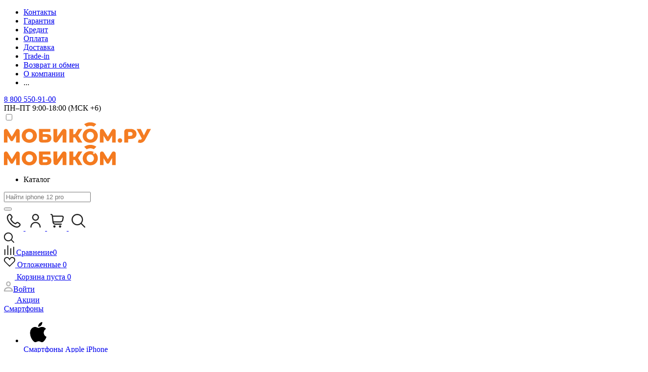

--- FILE ---
content_type: text/html; charset=UTF-8
request_url: https://www.mobicom.ru/company/news/kompaniya_apple_prezentovala_flagmanskiy_smartfon_iphone_13/
body_size: 30762
content:
<!DOCTYPE html>
<html xmlns="http://www.w3.org/1999/xhtml" xml:lang="ru" prefix="og: http://ogp.me/ns#" lang="ru" >
<head>
    
    <script defer src="/local/js/alpine.js" data-skip-moving="true"></script>
    <script src="/local/js/alpine-components.js?1627676800" data-skip-moving="true"></script>

    <title>Новинки от компании Apple - Мобиком.ру</title>
	<meta name="yandex-verification" content="42cfef10f63a290e" />
	<meta name="google-site-verification" content="SXLoRf5TheQu_vf241OBuXkResmsyZjkGlqPMdlBtUE" />
	<meta name="yandex-verification" content="c21090a262b12ffb" />

    
    <meta name="viewport" content="initial-scale=1.0, width=device-width" />
    <meta name="HandheldFriendly" content="true" />
    <meta name="yes" content="yes" />
    <meta name="apple-mobile-web-app-status-bar-style" content="black" />
    <meta name="SKYPE_TOOLBAR" content="SKYPE_TOOLBAR_PARSER_COMPATIBLE" />
    <meta http-equiv="Content-Type" content="text/html; charset=UTF-8" />
<meta name="description" content="Компания Apple презентовала флагманский смартфон iPhone 13. Читайте наши новости, покупайте у нас, быть с нами выгодно!" />
<script data-skip-moving="true">(function(w, d, n) {var cl = "bx-core";var ht = d.documentElement;var htc = ht ? ht.className : undefined;if (htc === undefined || htc.indexOf(cl) !== -1){return;}var ua = n.userAgent;if (/(iPad;)|(iPhone;)/i.test(ua)){cl += " bx-ios";}else if (/Windows/i.test(ua)){cl += ' bx-win';}else if (/Macintosh/i.test(ua)){cl += " bx-mac";}else if (/Linux/i.test(ua) && !/Android/i.test(ua)){cl += " bx-linux";}else if (/Android/i.test(ua)){cl += " bx-android";}cl += (/(ipad|iphone|android|mobile|touch)/i.test(ua) ? " bx-touch" : " bx-no-touch");cl += w.devicePixelRatio && w.devicePixelRatio >= 2? " bx-retina": " bx-no-retina";if (/AppleWebKit/.test(ua)){cl += " bx-chrome";}else if (/Opera/.test(ua)){cl += " bx-opera";}else if (/Firefox/.test(ua)){cl += " bx-firefox";}ht.className = htc ? htc + " " + cl : cl;})(window, document, navigator);</script>


<link href="https://fonts.googleapis.com/css?family=Open+Sans:300italic,400italic,600italic,700italic,800italic,400,300,500,600,700,800&subset=latin,cyrillic-ext"  rel="stylesheet" />
<link href="/bitrix/cache/css/s1/new_catalog/page_27166a2dab3e10bb8485704d5e186dc5/page_27166a2dab3e10bb8485704d5e186dc5_v1.css?176876558352969"  rel="stylesheet" />
<link href="/bitrix/cache/css/s1/new_catalog/template_168244998aad2360ec53b089f80fd6b6/template_168244998aad2360ec53b089f80fd6b6_v1.css?17687655581138634"  data-template-style="true" rel="stylesheet" />




<script type="extension/settings" data-extension="currency.currency-core">{"region":"ru"}</script>



<script data-skip-moving='true'>window['asproRecaptcha'] = {params: {'recaptchaColor':'light','recaptchaLogoShow':'y','recaptchaSize':'normal','recaptchaBadge':'bottomright','recaptchaLang':'ru'},key: '6LfUBtoaAAAAAMKtxbdgfdML6XDVekBwlpSfM4kL'};</script>
<script data-skip-moving='true'>!function(a,e,r,c,t){function n(r){var c=e.getElementById(r);if(c&&!(c.className.indexOf("g-recaptcha")<0)&&a.grecaptcha&&!c.children.length){var n=grecaptcha.render(r,{sitekey:a[t].key+"",theme:a[t].params.recaptchaColor+"",size:a[t].params.recaptchaSize+"",callback:"onCaptchaVerify"+a[t].params.recaptchaSize,badge:a[t].params.recaptchaBadge});$(c).attr("data-widgetid",n)}}a.onLoadRenderRecaptcha=function(){for(var e in a[c].args)a[c].args.hasOwnProperty(e)&&n(a[c].args[e][0]);a[c]=function(a){n(a)}},a[c]=a[c]||function(){a[c].args=a[c].args||[],a[c].args.push(arguments),function(e,r,c){var n;e.getElementById(c)||(n=e.createElement(r),n.id=c,n.src="//www.google.com/recaptcha/api.js?hl="+a[t].params.recaptchaLang+"&onload=onLoadRenderRecaptcha&render=explicit",e.head.appendChild(n))}(e,r,"recaptchaApiLoader")}}(window,document,"script","renderRecaptchaById","asproRecaptcha");</script>
<script data-skip-moving='true'>!function(){var e=function(e){for(var a=e;a;)if(a=a.parentNode,"form"===a.nodeName.toLowerCase())return a;return null},a=function(e){var a=[],t=null,n=!1;"undefined"!=typeof e&&(n=null!==e),t=n?e.getElementsByTagName("input"):document.getElementsByName("captcha_word");for(var r=0;r<t.length;r++)"captcha_word"===t[r].name&&a.push(t[r]);return a},t=function(e){for(var a=[],t=e.getElementsByTagName("img"),n=0;n<t.length;n++)(/\/bitrix\/tools\/captcha.php\?(captcha_code|captcha_sid)=[^>]*?/i.test(t[n].src)||"captcha"===t[n].id)&&a.push(t[n]);return a},n=function(){var t=null,n=a(t);if(0===n.length)return[];for(var r=[],c=0;c<n.length;c++){var o=e(n[c]);null!==o&&r.push(o)}return r},r=function(e){var a="recaptcha-dynamic-"+(new Date).getTime();if(null!==document.getElementById(a)){var t=!1,n=null,r=65535;do n=Math.floor(Math.random()*r),t=null!==document.getElementById(a+n);while(t);a+=n}var c=document.createElement("div");c.id=a,c.className="g-recaptcha",c.attributes["data-sitekey"]=window.asproRecaptcha.key,e.parentNode&&(e.parentNode.className+=" recaptcha_text",e.parentNode.replaceChild(c,e)),renderRecaptchaById(a)},c=function(e){var a="[data-uri]";e.attributes.src=a,e.style.display="none","src"in e&&(e.parentNode&&(e.parentNode.className+=" recaptcha_tmp_img"),e.src=a)},o=function(e){"function"==typeof $&&$(e).find(".captcha-row label > span").length&&$(e).find(".captcha-row label > span").html(BX.message("RECAPTCHA_TEXT")+' <span class="star">*</span>')},p=function(){for(var e,p=n(),d=0;d<p.length;d++){var i=p[d],s=a(i);if(0!==s.length){var l=t(i);if(0!==l.length){for(e=0;e<s.length;e++)r(s[e]);for(e=0;e<l.length;e++)c(l[e]);o(i)}}}},d=function(){if("undefined"!=typeof renderRecaptchaById)for(var e=document.getElementsByClassName("g-recaptcha"),a=0;a<e.length;a++){var t=e[a];if(0===t.innerHTML.length){var n=t.id;if("string"==typeof n&&0!==n.length){if("function"==typeof $){var r=$(t).closest(".captcha-row");r.length&&(r.addClass(window.asproRecaptcha.params.recaptchaSize+" logo_captcha_"+window.asproRecaptcha.params.recaptchaLogoShow+" "+window.asproRecaptcha.params.recaptchaBadge),r.find(".captcha_image").addClass("recaptcha_tmp_img"),r.find(".captcha_input").addClass("recaptcha_text"),"invisible"!==window.asproRecaptcha.params.recaptchaSize&&(r.find("input.recaptcha").length||$('<input type="text" class="recaptcha" value="" />').appendTo(r)))}renderRecaptchaById(n)}}}},i=function(){try{return d(),window.renderRecaptchaById&&window.asproRecaptcha&&window.asproRecaptcha.key?(p(),!0):(console.error("Bad captcha keys or module error"),!0)}catch(e){return console.error(e),!0}};document.addEventListener?document.addEventListener("DOMNodeInserted",i,!1):console.warn("Your browser does not support dynamic ReCaptcha replacement")}();</script>
<link rel="shortcut icon" href="/favicon.ico?1740998825" type="image/x-icon" />
<link rel="apple-touch-icon" sizes="180x180" href="/upload/CNext/420/42006052e6d915e5dcfd4dfcb27a5c2d.png" />
<link rel="alternate" type="application/rss+xml" title="rss" href="/company/news/rss/" />



                                                    
        <script defer data-skip-moving="true">
        class Restrict {
            constructor(rest, itemId, offer) {
                offer = offer.toString();

                var restrictedBlock = document.getElementById('restrict-' + itemId);

                if (rest.includes(offer) && restrictedBlock)
                    restrictedBlock.classList.remove('hidden');

                document.querySelectorAll('.list_values_wrapper[data-id="' + itemId + '"] li').forEach(function(item) {
                    item.addEventListener('click', function() {
                        let activeItemId = item.dataset.id;

                        if (rest.includes(activeItemId) && restrictedBlock) {
                            restrictedBlock.classList.remove('hidden');
                        }
                        else if(restrictedBlock) {
                            restrictedBlock.classList.add('hidden');
                        }
                    });
                });
            }
        }
    </script>
        <script data-skip-moving="true">!function(){var t=document.createElement("script");t.type="text/javascript",t.async=!0,t.src='https://vk.com/js/api/openapi.js?173',t.onload=function(){VK.Retargeting.Init("VK-RTRG-1896815-APHB"),VK.Retargeting.Hit()},document.head.appendChild(t)}();</script><noscript><img src="https://vk.com/rtrg?p=VK-RTRG-1896815-APHB" style="position:fixed; left:-999px;" alt=""/></noscript>



</head>
<body class=" site_s1 fill_bg_n" id="main">


<script data-skip-moving="true">
    (function(m,e,t,r,i,k,a){m[i]=m[i]||function(){(m[i].a=m[i].a||[]).push(arguments)};
        m[i].l=1*new Date();k=e.createElement(t),a=e.getElementsByTagName(t)[0],k.async=1,k.src=r,a.parentNode.insertBefore(k,a)})
    (window, document, "script", "https://mc.yandex.ru/metrika/tag.js", "ym");

    ym(53282374, "init", {
        clickmap:true,
        trackLinks:true,
        accurateTrackBounce:true,
        webvisor:true,
        ecommerce:"dataLayer"
    });
</script>
<noscript><div><img src="https://mc.yandex.ru/watch/53282374" style="position:absolute; left:-9999px;" alt="" /></div></noscript>

<div id="panel"></div>







        <!--'start_frame_cache_basketitems-component-block'-->                                	<div id="ajax_basket"></div>
                <!--'end_frame_cache_basketitems-component-block'-->                
            
	<div class="wrapper1   basket_normal basket_fill_DARK side_LEFT catalog_icons_N banner_auto  mheader-v1 header-vcustom regions_N fill_N footer-v1 front-vcustom mfixed_N mfixed_view_scroll_top title-v3 with_phones">
        
		<div class="header_wrap ">
			<header id="header" class="fixed">
                <div class="maxwidth-theme header header-new-top">
                    <div class="header--top top-block">
                        <div class="header--top--informationMenu">
                            	<ul class="menu topest">
					<li  >
				<a href="/contacts/"><span>Контакты</span></a>
			</li>
					<li  >
				<a href="/help/warranty/"><span>Гарантия</span></a>
			</li>
					<li  >
				<a href="/info/pokupka-v-kredit/"><span>Кредит</span></a>
			</li>
					<li  >
				<a href="/help/payment/"><span>Оплата</span></a>
			</li>
					<li  >
				<a href="/help/delivery/"><span>Доставка</span></a>
			</li>
					<li  >
				<a href="/sale/trade-in/"><span>Trade-in</span></a>
			</li>
					<li  >
				<a href="/help/obmen-i-vozvrat-tovara/"><span>Возврат и обмен</span></a>
			</li>
					<li  >
				<a href="/company/index.php"><span>О компании</span></a>
			</li>
				<li class="more hidden">
			<span>...</span>
			<ul class="dropdown"></ul>
		</li>
	</ul>
                        </div>
                        <div class="header--top--information">
                            <div class="top-block-item pull-right header--top--information--callback">
                                <div class="inline-block">
                                    
            
                                                            <!-- s -->
                <div class="phone">
                    <i class="svg svg-phone"></i>
                    <a class="phone-btn" rel="nofollow" href="tel:88005509100">8 800 550-91-00</a>
                                    </div>
                            
            
                                        </div>
                                <div class="top-block-item pull-right header--top--information--schedule">
                                    <span class="regim_rabot">ПН–ПТ 9:00-18:00 (МСК +6)</span>
                                </div>
                            </div>
                        </div>
                    </div>
                </div>
                <div class="maxwidth-theme header custom-head">
                    <div class="header--left">
                        <div class="header--mobileMenu">
                            <input type="checkbox" class="toggle" id="toggleMenu">
                            <label for="toggleMenu" class="toggleBtn">
                                <span></span>
                                <span></span>
                                <span></span>
                            </label>
                            <div class="header--mobileMenu--container" id="mobilemenu">

                            </div>
                        </div>
                        <div class="header--bottom">
                            <div class="header--bottom--logo">
                                <div class="logo" id="mainLogo">
                                    <a href="/">
                                        <img src="/images/logotipe.svg" alt="Новинки от компании Apple - Мобиком.ру" title="Новинки от компании Apple - Мобиком.ру">
                                    </a>
                                </div>

                                <div id="miniLogo">
                                    <a href="/">
                                        <img src="/images/mobile_logo.svg" alt="Новинки от компании Apple - Мобиком.ру" title="Новинки от компании Apple - Мобиком.ру">
                                    </a>
                                </div>

                            </div>
                            <div class="header--bottom--search">

                                <div class="catalog_block custom">
                                    <ul class="menu">
                                        <li>
                                            <a class="icons_fa btn parent">
                                                <div class="toggle_block">
                                                    <span></span>
                                                    <span></span>
                                                    <span></span>
                                                </div>

                                                <span class="name">Каталог</span>
                                            </a>
                                        </li>

                                    </ul>
                                </div>

                                <div class="mc-search">
    <div class="search-wrapper">
        <form action="/search/" method="GET" autocomplete="off" class="search">
            <div class="search-input-div">
                <input class="search-input" id="field_search" type="text" name="q" placeholder="Найти iphone 12 pro" value="">
            </div>
            <div class="search-button-div">
                <button class="btn btn-search" type="submit" name="s"><i class="svg svg-search svg-black"></i></button>
                            </div>
        </form>
    </div>
    <div id="search_result" class="mc-search--result hidden"></div>
    <div id="search_shadow" class="mc-search--shadow-bg hidden"></div>
    <div id="search_loading" class="mc-search--loading hidden"></div>
</div>                            </div>
                        </div>
                    </div>
                    <div class="header--right">
                        <div class="custom-head--icons">
                            <a href="tel:88005509100">
                                <img src="/images/fi-rr-phone-call.svg" alt="">
                            </a>
                            <a href="/personal/">
                                <img src="/images/fi-rr-user.svg" alt="">
                            </a>
                            <a href="/basket/">
                                <img src="/images/fi-rr-shopping-cart.svg" alt="">
                            </a>
                            <a href="/search/">
                                <img src="/images/fi-rr-search.svg" alt="">
                            </a>
                        </div>

                        <div class="header--bottom">
                            <div class="header--bottom--icons">
                                <a href="/search/" class="twosmallfont search-button">
                                    <i class="svg inline  svg-inline-search big" aria-hidden="true" ><svg xmlns="http://www.w3.org/2000/svg" width="21" height="21" viewBox="0 0 21 21">
  <defs>
    <style>
      .sscls-1 {
        fill: #222;
        fill-rule: evenodd;
      }
    </style>
  </defs>
  <path data-name="Rounded Rectangle 106" class="sscls-1" d="M1590.71,131.709a1,1,0,0,1-1.42,0l-4.68-4.677a9.069,9.069,0,1,1,1.42-1.427l4.68,4.678A1,1,0,0,1,1590.71,131.709ZM1579,113a7,7,0,1,0,7,7A7,7,0,0,0,1579,113Z" transform="translate(-1570 -111)"/>
</svg>
</i>                                </a>
                                                            <!--'start_frame_cache_header-basket-with-compare-block1'-->                                                <div class="wrap_icon inner-table-block baskets big-padding">
                                <!--noindex-->
			<a class="basket-link compare  with_price big " href="/catalog/compare.php" title="Список сравниваемых элементов">
		<span class="js-basket-block"><i class="svg inline  svg-inline-compare big" aria-hidden="true" ><svg xmlns="http://www.w3.org/2000/svg" width="21" height="21" viewBox="0 0 21 21">
  <defs>
    <style>
      .comcls-1 {
        fill: #222;
        fill-rule: evenodd;
      }
    </style>
  </defs>
  <path class="comcls-1" d="M20,4h0a1,1,0,0,1,1,1V21H19V5A1,1,0,0,1,20,4ZM14,7h0a1,1,0,0,1,1,1V21H13V8A1,1,0,0,1,14,7ZM8,1A1,1,0,0,1,9,2V21H7V2A1,1,0,0,1,8,1ZM2,9H2a1,1,0,0,1,1,1V21H1V10A1,1,0,0,1,2,9ZM0,0H1V1H0V0ZM0,0H1V1H0V0Z"/>
</svg>
</i><span class="title dark_link">Сравнение</span><span class="count">0</span></span>
	</a>
	<!--/noindex-->                                    </div>
                                                        <!-- noindex -->
                                    <div class="wrap_icon inner-table-block baskets big-padding">
                                <a rel="nofollow" class="basket-link delay with_price big " href="/cart/#delayed" title="Список отложенных товаров пуст">
							<span class="js-basket-block">
								<i class="svg inline  svg-inline-wish big" aria-hidden="true" ><svg xmlns="http://www.w3.org/2000/svg" width="22.969" height="21" viewBox="0 0 22.969 21">
  <defs>
    <style>
      .whcls-1 {
        fill: #222;
        fill-rule: evenodd;
      }
    </style>
  </defs>
  <path class="whcls-1" d="M21.028,10.68L11.721,20H11.339L2.081,10.79A6.19,6.19,0,0,1,6.178,0a6.118,6.118,0,0,1,5.383,3.259A6.081,6.081,0,0,1,23.032,6.147,6.142,6.142,0,0,1,21.028,10.68ZM19.861,9.172h0l-8.176,8.163H11.369L3.278,9.29l0.01-.009A4.276,4.276,0,0,1,6.277,1.986,4.2,4.2,0,0,1,9.632,3.676l0.012-.01,0.064,0.1c0.077,0.107.142,0.22,0.208,0.334l1.692,2.716,1.479-2.462a4.23,4.23,0,0,1,.39-0.65l0.036-.06L13.52,3.653a4.173,4.173,0,0,1,3.326-1.672A4.243,4.243,0,0,1,19.861,9.172ZM22,20h1v1H22V20Zm0,0h1v1H22V20Z" transform="translate(-0.031)"/>
</svg>
</i>								<span class="title dark_link">Отложенные</span>
								<span class="count">0</span>
							</span>
                </a>
                                    </div>
                                                    <div class="wrap_icon inner-table-block baskets big-padding">
                                <a rel="nofollow" class="basket-link basket has_prices with_price big " href="/cart/" title="Корзина пуста">
							<span class="js-basket-block">
								<i class="svg inline  svg-inline-basket big" aria-hidden="true" ><svg xmlns="http://www.w3.org/2000/svg" width="22" height="21" viewBox="0 0 22 21">
  <defs>
    <style>
      .cls-1 {
        fill: #222;
        fill-rule: evenodd;
      }
    </style>
  </defs>
  <path data-name="Ellipse 2 copy 6" class="cls-1" d="M1507,122l-0.99,1.009L1492,123l-1-1-1-9h-3a0.88,0.88,0,0,1-1-1,1.059,1.059,0,0,1,1.22-1h2.45c0.31,0,.63.006,0.63,0.006a1.272,1.272,0,0,1,1.4.917l0.41,3.077H1507l1,1v1ZM1492.24,117l0.43,3.995h12.69l0.82-4Zm2.27,7.989a3.5,3.5,0,1,1-3.5,3.5A3.495,3.495,0,0,1,1494.51,124.993Zm8.99,0a3.5,3.5,0,1,1-3.49,3.5A3.5,3.5,0,0,1,1503.5,124.993Zm-9,2.006a1.5,1.5,0,1,1-1.5,1.5A1.5,1.5,0,0,1,1494.5,127Zm9,0a1.5,1.5,0,1,1-1.5,1.5A1.5,1.5,0,0,1,1503.5,127Z" transform="translate(-1486 -111)"/>
</svg>
</i>                                									<span class="wrap">
																<span class="title dark_link">Корзина</span>
																	<span class="prices">пуста</span>
									</span>
																<span class="count">0</span>
							</span>
                </a>
                                    </div>
                                <!-- /noindex -->
                        <!--'end_frame_cache_header-basket-with-compare-block1'-->                                            <div class="top-block-item pull-right show-fixed personal">
                                    
        <!--'start_frame_cache_header-auth-block1'-->        <!-- noindex --><a rel="nofollow" title="Мой кабинет" class="personal-link dark-color animate-load" data-event="jqm" data-param-type="auth" data-param-backurl="/company/news/kompaniya_apple_prezentovala_flagmanskiy_smartfon_iphone_13/" data-name="auth" href="/personal/"><i class="svg inline  svg-inline-cabinet" aria-hidden="true" title="Мой кабинет"><svg xmlns="http://www.w3.org/2000/svg" width="19" height="21" viewBox="0 0 19 21" fill="none">
    <path d="M9.14023 11.6777C3.24609 11.6777 0 14.8377 0 19.9009C0 20.2964 0.320498 20.6168 0.715939 20.6168H17.5645C17.9599 20.6168 18.2804 20.2964 18.2804 19.9009C18.2805 14.838 15.0344 11.6777 9.14023 11.6777ZM2.5 18.5C2.66768 16 5 14 9.14023 14C13.5 14 15 16 15.7486 18.5H2.5Z" fill="#B0B0B0"/>
    <path d="M9.14019 0C6.43272 0 4.39111 2.08268 4.39111 4.84433C4.39111 7.68686 6.52153 9.99912 9.14019 9.99912C11.7589 9.99912 13.8893 7.68686 13.8893 4.84456C13.8893 2.08268 11.8477 0 9.14019 0ZM9.14019 8C7.64019 8 6.5 6.50023 6.5 4.84456C6.5 3.25271 7.5 1.90762 9.14019 1.90762C10.5 1.90762 11.7601 3.18912 11.7601 4.84456C11.7601 6.5 10.8066 8 9.14019 8Z" fill="#B0B0B0"/>
</svg></i><span class="wrap"><span class="name">Войти</span></span></a><!-- /noindex -->        <!--'end_frame_cache_header-auth-block1'-->
                                    </div>
                            </div>
                        </div>
                    </div>
                </div>
                <div class="header--MenuRow menu-row  bgcolored">
                    <div class="maxwidth-theme">
                        

	<div class="adaptive-menu-row">
                                    <div class="wrap menu-item unvisible   icon sale_icon  ">
                    <a class="" href="/special_offers/">
                        <div>
                                                            <i class="svg inline  svg-inline-sale" aria-hidden="true" ><svg id="sale.svg" xmlns="http://www.w3.org/2000/svg" width="22" height="18" viewBox="0 0 22 18">
  <defs>
    <style>
      .cls-1 {
        fill: #fff;
        fill-rule: evenodd;
      }
    </style>
  </defs>
  <path id="Shape" class="cls-1" d="M21.762,7.877a2.765,2.765,0,0,1,0,2.185l-2.935,5.905A2.99,2.99,0,0,1,16,18H3a3,3,0,0,1-3-3V3A3,3,0,0,1,3,0H16a2.989,2.989,0,0,1,2.654,1.63v0L18.676,1.67c0.034,0.068.072,0.132,0.1,0.2Zm-1.946,1.94-2.728,5.463a0.737,0.737,0,0,1-.211.267,0.982,0.982,0,0,1-.815.453H3a1,1,0,0,1-1-1V3A1,1,0,0,1,3,2H16.063a0.982,0.982,0,0,1,.772.389,0.645,0.645,0,0,1,.253.283l2.728,5.463A2.119,2.119,0,0,1,19.816,9.817ZM5.891,12.907l6.7-8.568a0.816,0.816,0,1,1,1.413.816L7.3,13.723A0.816,0.816,0,1,1,5.891,12.907ZM6.5,4A2.5,2.5,0,1,1,4,6.5,2.5,2.5,0,0,1,6.5,4Zm0,1.563a0.937,0.937,0,1,1-.937.937A0.937,0.937,0,0,1,6.5,5.562ZM13.5,9A2.5,2.5,0,1,1,11,11.5,2.5,2.5,0,0,1,13.5,9Zm0,1.563a0.938,0.938,0,1,1-.937.937A0.938,0.938,0,0,1,13.5,10.562Z"/>
</svg>
</i>                                                        Акции                            <div class="line-wrapper"><span class="line"></span></div>
                        </div>
                    </a>
                                    </div>
                                    <div class="wrap menu-item unvisible dropdown wide_menu   ">
                    <a class="dropdown-toggle" href="/catalog/sotovye_telefony/smartfony/">
                        <div>
                                                        Смартфоны                            <div class="line-wrapper"><span class="line"></span></div>
                        </div>
                    </a>
                                            <span class="tail"></span>
                        <ul class="dropdown-menu">
                                                                                                                            <li class="  has_img">
                                                                                <div class="menu_img"><a href="/catalog/sotovye_telefony/smartfony/smartfony_apple_iphone/"><img src="/upload/resize_cache/iblock/db3/60_60_1/tps5tzd5ocouhssa4ohcf6ar4yc0m6ue.png" alt="Смартфоны Apple iPhone" title="Смартфоны Apple iPhone" /></a></div>
                                                                                                                <a href="/catalog/sotovye_telefony/smartfony/smartfony_apple_iphone/" title="Смартфоны Apple iPhone"><span class="name">Смартфоны Apple iPhone</span></a>
                                                                    </li>
                                                                                                                            <li class="  has_img">
                                                                                <div class="menu_img"><a href="/catalog/sotovye_telefony/smartfony/smartfony_samsung/"><img src="/upload/resize_cache/iblock/577/60_60_1/qyel6jdes0gg66ptxly1h1tho7jopbqm.png" alt="Смартфоны Samsung" title="Смартфоны Samsung" /></a></div>
                                                                                                                <a href="/catalog/sotovye_telefony/smartfony/smartfony_samsung/" title="Смартфоны Samsung"><span class="name">Смартфоны Samsung</span></a>
                                                                    </li>
                                                                                                                            <li class="  has_img">
                                                                                <div class="menu_img"><a href="/catalog/sotovye_telefony/smartfony/smartfony_xiaomi/"><img src="/upload/resize_cache/iblock/b7c/60_60_1/3goqfqmx1irh63ky0zf25292it6m6sw4.png" alt="Смартфоны Xiaomi" title="Смартфоны Xiaomi" /></a></div>
                                                                                                                <a href="/catalog/sotovye_telefony/smartfony/smartfony_xiaomi/" title="Смартфоны Xiaomi"><span class="name">Смартфоны Xiaomi</span></a>
                                                                    </li>
                                                                                                                            <li class="  has_img">
                                                                                <div class="menu_img"><a href="/catalog/sotovye_telefony/smartfony/smartfony_honor/"><img src="/upload/resize_cache/iblock/bce/60_60_1/y6xzz0utv3x2snl938kuzsukzitfn0qb.png" alt="Смартфоны Honor" title="Смартфоны Honor" /></a></div>
                                                                                                                <a href="/catalog/sotovye_telefony/smartfony/smartfony_honor/" title="Смартфоны Honor"><span class="name">Смартфоны Honor</span></a>
                                                                    </li>
                                                                                                                            <li class="  has_img">
                                                                                <div class="menu_img"><a href="/catalog/sotovye_telefony/smartfony/smartfony_realme/"><img src="/upload/resize_cache/iblock/596/60_60_1/ym48pgfoirxxy952yur3ievktgiy5oz5.png" alt="Смартфоны Realme" title="Смартфоны Realme" /></a></div>
                                                                                                                <a href="/catalog/sotovye_telefony/smartfony/smartfony_realme/" title="Смартфоны Realme"><span class="name">Смартфоны Realme</span></a>
                                                                    </li>
                                                                                                                            <li class="  has_img">
                                                                                <div class="menu_img"><a href="/catalog/sotovye_telefony/smartfony/smartfony_tecno/"><img src="/upload/resize_cache/iblock/03b/60_60_1/8ty26ynds72wfrw8eifu4wty3cgp0537.png" alt="Смартфоны Tecno" title="Смартфоны Tecno" /></a></div>
                                                                                                                <a href="/catalog/sotovye_telefony/smartfony/smartfony_tecno/" title="Смартфоны Tecno"><span class="name">Смартфоны Tecno</span></a>
                                                                    </li>
                                                                                                                            <li class="  has_img">
                                                                                <div class="menu_img"><a href="/catalog/sotovye_telefony/smartfony/smartfony_oppo/"><img src="/upload/resize_cache/iblock/f6b/60_60_1/rjr033on9m95bttbcyjywmhto9j0qk8v.png" alt="Смартфоны Oppo" title="Смартфоны Oppo" /></a></div>
                                                                                                                <a href="/catalog/sotovye_telefony/smartfony/smartfony_oppo/" title="Смартфоны Oppo"><span class="name">Смартфоны Oppo</span></a>
                                                                    </li>
                                                                                                                            <li class="  has_img">
                                                                                <div class="menu_img"><a href="/catalog/sotovye_telefony/smartfony/smartfony_poco/"><img src="/upload/resize_cache/iblock/b23/60_60_1/24iu3iq5ep4hiqb4e9d8oksaqn9ddzk1.png" alt="Смартфоны POCO" title="Смартфоны POCO" /></a></div>
                                                                                                                <a href="/catalog/sotovye_telefony/smartfony/smartfony_poco/" title="Смартфоны POCO"><span class="name">Смартфоны POCO</span></a>
                                                                    </li>
                                                    </ul>
                                    </div>
                                    <div class="wrap menu-item unvisible dropdown wide_menu   ">
                    <a class="dropdown-toggle" href="/catalog/naushniki/">
                        <div>
                                                        Наушники и колонки                            <div class="line-wrapper"><span class="line"></span></div>
                        </div>
                    </a>
                                            <span class="tail"></span>
                        <ul class="dropdown-menu">
                                                                                                                            <li class="  has_img">
                                                                                <div class="menu_img"><a href="/catalog/naushniki/besprovodnye_naushniki/"><img src="/upload/resize_cache/iblock/fdd/60_60_1/fdd4790b667cecbee2d9ee354fa02dce.jpg" alt="Беспроводные наушники" title="Беспроводные наушники" /></a></div>
                                                                                                                <a href="/catalog/naushniki/besprovodnye_naushniki/" title="Беспроводные наушники"><span class="name">Беспроводные наушники</span></a>
                                                                    </li>
                                                                                                                            <li class="  has_img">
                                                                                <div class="menu_img"><a href="/catalog/naushniki/provodnye_naushniki/"><img src="/upload/resize_cache/iblock/812/60_60_1/812849b24a6f301a63fd47965f4c4e60.png" alt="Проводные наушники" title="Проводные наушники" /></a></div>
                                                                                                                <a href="/catalog/naushniki/provodnye_naushniki/" title="Проводные наушники"><span class="name">Проводные наушники</span></a>
                                                                    </li>
                                                                                                                            <li class="  has_img">
                                                                                <div class="menu_img"><a href="/catalog/naushniki/portativnye_kolonki/"><img src="/upload/resize_cache/iblock/dc3/60_60_1/dc304c0f831ca881d3f192abe68d07cd.jpg" alt="Портативные колонки" title="Портативные колонки" /></a></div>
                                                                                                                <a href="/catalog/naushniki/portativnye_kolonki/" title="Портативные колонки"><span class="name">Портативные колонки</span></a>
                                                                    </li>
                                                                                                                            <li class="  has_img">
                                                                                <div class="menu_img"><a href="/catalog/naushniki/naushniki_samsung/"><img src="/upload/resize_cache/iblock/d23/60_60_1/0di5zh7tedf18th3wo049y28hex15e4b.png" alt="Наушники Samsung" title="Наушники Samsung" /></a></div>
                                                                                                                <a href="/catalog/naushniki/naushniki_samsung/" title="Наушники Samsung"><span class="name">Наушники Samsung</span></a>
                                                                    </li>
                                                                                                                            <li class="  has_img">
                                                                                <div class="menu_img"><a href="/catalog/naushniki/naushniki_apple/"><img src="/upload/resize_cache/iblock/f63/60_60_1/66i32zmghjc544luc2uvh365bjnws99x.webp" alt="Наушники Apple" title="Наушники Apple" /></a></div>
                                                                                                                <a href="/catalog/naushniki/naushniki_apple/" title="Наушники Apple"><span class="name">Наушники Apple</span></a>
                                                                    </li>
                                                                                                                            <li class="  has_img">
                                                                                <div class="menu_img"><a href="/catalog/naushniki/naushniki_beats/"><img src="/upload/resize_cache/iblock/a09/60_60_1/k7rfkinsbhq9mcms3d9vo92lvn4tvadh.jpg" alt="Наушники Beats" title="Наушники Beats" /></a></div>
                                                                                                                <a href="/catalog/naushniki/naushniki_beats/" title="Наушники Beats"><span class="name">Наушники Beats</span></a>
                                                                    </li>
                                                                                                                            <li class="  has_img">
                                                                                <div class="menu_img"><a href="/catalog/naushniki/naushniki_honor/"><img src="/upload/resize_cache/iblock/61f/60_60_1/i07y0tvr3vg8ng7l5bo3vwqjep1k447s.png" alt="Наушники Honor" title="Наушники Honor" /></a></div>
                                                                                                                <a href="/catalog/naushniki/naushniki_honor/" title="Наушники Honor"><span class="name">Наушники Honor</span></a>
                                                                    </li>
                                                                                                                            <li class="  has_img">
                                                                                <div class="menu_img"><a href="/catalog/naushniki/naushniki_jbl/"><img src="/upload/resize_cache/iblock/a59/60_60_1/xbn5ikgs17b01q28h2twm3y982fscg28.png" alt="Наушники JBL" title="Наушники JBL" /></a></div>
                                                                                                                <a href="/catalog/naushniki/naushniki_jbl/" title="Наушники JBL"><span class="name">Наушники JBL</span></a>
                                                                    </li>
                                                                                                                            <li class="  has_img">
                                                                                <div class="menu_img"><a href="/catalog/naushniki/naushniki_huawei/"><img src="/upload/resize_cache/iblock/e74/60_60_1/efq13er8vtyd7ihhr8l8p04sijw6xns3.jpg" alt="Наушники Huawei" title="Наушники Huawei" /></a></div>
                                                                                                                <a href="/catalog/naushniki/naushniki_huawei/" title="Наушники Huawei"><span class="name">Наушники Huawei</span></a>
                                                                    </li>
                                                                                                                            <li class="  has_img">
                                                                                <div class="menu_img"><a href="/catalog/naushniki/naushniki_realme/"><img src="/upload/resize_cache/iblock/536/60_60_1/36a9pjv91td54qvtzcssnls2r3w7uqz0.png" alt="Наушники Realme" title="Наушники Realme" /></a></div>
                                                                                                                <a href="/catalog/naushniki/naushniki_realme/" title="Наушники Realme"><span class="name">Наушники Realme</span></a>
                                                                    </li>
                                                                                                                            <li class="  has_img">
                                                                                <div class="menu_img"><a href="/catalog/naushniki/naushniki_tfn/"><img src="/upload/resize_cache/iblock/cab/60_60_1/efbrjzv4pfwmwutojq31rmatjo8oxsow.jpg" alt="Наушники TFN" title="Наушники TFN" /></a></div>
                                                                                                                <a href="/catalog/naushniki/naushniki_tfn/" title="Наушники TFN"><span class="name">Наушники TFN</span></a>
                                                                    </li>
                                                                                                                            <li class="  has_img">
                                                                                <div class="menu_img"><a href="/catalog/naushniki/naushniki_anker/"><img src="/upload/resize_cache/iblock/473/60_60_1/2xtrpbxvwlikl6zo5g6wpr4dhpfy8qu8.jpg" alt="Наушники Anker" title="Наушники Anker" /></a></div>
                                                                                                                <a href="/catalog/naushniki/naushniki_anker/" title="Наушники Anker"><span class="name">Наушники Anker</span></a>
                                                                    </li>
                                                                                                                            <li class="  has_img">
                                                                                <div class="menu_img"><a href="/catalog/naushniki/naushniki_xiaomi/"><img src="/upload/resize_cache/iblock/317/60_60_1/aly1vg041u1tiydrvi6n33t9ksqw8pqb.png" alt="Наушники Xiaomi" title="Наушники Xiaomi" /></a></div>
                                                                                                                <a href="/catalog/naushniki/naushniki_xiaomi/" title="Наушники Xiaomi"><span class="name">Наушники Xiaomi</span></a>
                                                                    </li>
                                                                                                                            <li class="  has_img">
                                                                                <div class="menu_img"><a href="/catalog/naushniki/naushniki_sony/"><img src="/upload/resize_cache/iblock/47d/60_60_1/gu4lzauowzidpscjiab57spriodb812o.jpg" alt="Наушники Sony" title="Наушники Sony" /></a></div>
                                                                                                                <a href="/catalog/naushniki/naushniki_sony/" title="Наушники Sony"><span class="name">Наушники Sony</span></a>
                                                                    </li>
                                                    </ul>
                                    </div>
                                    <div class="wrap menu-item unvisible dropdown wide_menu   ">
                    <a class="dropdown-toggle" href="/catalog/igrovye_pristavki/">
                        <div>
                                                        Игровые приставки                            <div class="line-wrapper"><span class="line"></span></div>
                        </div>
                    </a>
                                            <span class="tail"></span>
                        <ul class="dropdown-menu">
                                                                                                                            <li class="  has_img">
                                                                                <div class="menu_img"><a href="/catalog/igrovye_pristavki/playstation/"><img src="/upload/resize_cache/iblock/a71/60_60_1/8w3mysc5c3yvjhu7f39e2sa7na9768ej.jpg" alt="PlayStation" title="PlayStation" /></a></div>
                                                                                                                <a href="/catalog/igrovye_pristavki/playstation/" title="PlayStation"><span class="name">PlayStation</span></a>
                                                                    </li>
                                                                                                                            <li class="  has_img">
                                                                                <div class="menu_img"><a href="/catalog/igrovye_pristavki/nintendo/"><img src="/upload/resize_cache/iblock/41d/60_60_1/eqeqscfjx1y46rszhcjza1x9vx5cv8dg.png" alt="Nintendo" title="Nintendo" /></a></div>
                                                                                                                <a href="/catalog/igrovye_pristavki/nintendo/" title="Nintendo"><span class="name">Nintendo</span></a>
                                                                    </li>
                                                                                                                            <li class="  has_img">
                                                                                <div class="menu_img"><a href="/catalog/igrovye_pristavki/geympady/"><img src="/upload/resize_cache/iblock/52b/60_60_1/127trn2sryqvc918k9qpjq5bfqgpqwyh.png" alt="Геймпады" title="Геймпады" /></a></div>
                                                                                                                <a href="/catalog/igrovye_pristavki/geympady/" title="Геймпады"><span class="name">Геймпады</span></a>
                                                                    </li>
                                                    </ul>
                                    </div>
                                    <div class="wrap menu-item unvisible dropdown wide_menu   ">
                    <a class="dropdown-toggle" href="/catalog/dyson/">
                        <div>
                                                        Фены и стайлеры Dyson                            <div class="line-wrapper"><span class="line"></span></div>
                        </div>
                    </a>
                                            <span class="tail"></span>
                        <ul class="dropdown-menu">
                                                                                                                            <li class="  has_img">
                                                                                <div class="menu_img"><a href="/catalog/dyson/feny/"><img src="/upload/resize_cache/iblock/5c0/60_60_1/48ibxlvp3hbiniebowxss04g5318uuru.png" alt="Фены" title="Фены" /></a></div>
                                                                                                                <a href="/catalog/dyson/feny/" title="Фены"><span class="name">Фены</span></a>
                                                                    </li>
                                                                                                                            <li class="  has_img">
                                                                                <div class="menu_img"><a href="/catalog/dyson/staylery/"><img src="/upload/resize_cache/iblock/5d8/60_60_1/q2dl0dxskch5oz50xr7yj1m54jflzumy.png" alt="Стайлеры" title="Стайлеры" /></a></div>
                                                                                                                <a href="/catalog/dyson/staylery/" title="Стайлеры"><span class="name">Стайлеры</span></a>
                                                                    </li>
                                                    </ul>
                                    </div>
                                    <div class="wrap menu-item unvisible dropdown wide_menu   ">
                    <a class="dropdown-toggle" href="/catalog/aksessuary/">
                        <div>
                                                        Аксессуары                            <div class="line-wrapper"><span class="line"></span></div>
                        </div>
                    </a>
                                            <span class="tail"></span>
                        <ul class="dropdown-menu">
                                                                                                                            <li class="  has_img">
                                                                                <div class="menu_img"><a href="/catalog/aksessuary/smart_chasy/"><img src="/upload/resize_cache/iblock/118/60_60_1/1184b8abdf5082877cad7a95ae1fcd9b.jpeg" alt="Смарт-часы" title="Смарт-часы" /></a></div>
                                                                                                                <a href="/catalog/aksessuary/smart_chasy/" title="Смарт-часы"><span class="name">Смарт-часы</span></a>
                                                                    </li>
                                                                                                                            <li class="  has_img">
                                                                                <div class="menu_img"><a href="/catalog/aksessuary/zaryadnye-ustrojstva-i-dok-stancii/"><img src="/upload/resize_cache/iblock/9fc/60_60_1/9fca1441614178959a4511e893e4c88a.jpeg" alt="Зарядные устройства и док-станции" title="Зарядные устройства и док-станции" /></a></div>
                                                                                                                <a href="/catalog/aksessuary/zaryadnye-ustrojstva-i-dok-stancii/" title="Зарядные устройства и док-станции"><span class="name">Зарядные устройства и док-станции</span></a>
                                                                    </li>
                                                                                                                            <li class="  has_img">
                                                                                <div class="menu_img"><a href="/catalog/aksessuary/vneshnie_akkumulyatory/"><img src="/upload/resize_cache/iblock/727/60_60_1/727dda1dd6ee86836fb9e29b06e7ca1b.jpg" alt="Внешние аккумуляторы" title="Внешние аккумуляторы" /></a></div>
                                                                                                                <a href="/catalog/aksessuary/vneshnie_akkumulyatory/" title="Внешние аккумуляторы"><span class="name">Внешние аккумуляторы</span></a>
                                                                    </li>
                                                                                                                            <li class="  has_img">
                                                                                <div class="menu_img"><a href="/catalog/aksessuary/peredacha_dannykh/"><img src="/upload/resize_cache/iblock/5ca/60_60_1/5caa1f6b590bdf9730f571a80d45be57.jpg" alt="Кабели, разъемы, переходники" title="Кабели, разъемы, переходники" /></a></div>
                                                                                                                <a href="/catalog/aksessuary/peredacha_dannykh/" title="Кабели, разъемы, переходники"><span class="name">Кабели, разъемы, переходники</span></a>
                                                                    </li>
                                                                                                                            <li class="  has_img">
                                                                                <div class="menu_img"><a href="/catalog/aksessuary/avtomobilnye_derzhateli/"><img src="/upload/resize_cache/iblock/cdf/60_60_1/cdf1dbf0d591c5d0317798e20e9531dc.jpg" alt="Автомобильные держатели" title="Автомобильные держатели" /></a></div>
                                                                                                                <a href="/catalog/aksessuary/avtomobilnye_derzhateli/" title="Автомобильные держатели"><span class="name">Автомобильные держатели</span></a>
                                                                    </li>
                                                                                                                            <li class="  has_img">
                                                                                <div class="menu_img"><a href="/catalog/aksessuary/karty_pamyati/"><img src="/upload/resize_cache/iblock/5a7/60_60_1/5a7930f3a3b4cb98cc50efa0e0f91fb9.jpg" alt="Карты памяти" title="Карты памяти" /></a></div>
                                                                                                                <a href="/catalog/aksessuary/karty_pamyati/" title="Карты памяти"><span class="name">Карты памяти</span></a>
                                                                    </li>
                                                                                                                            <li class="  has_img">
                                                                                <div class="menu_img"><a href="/catalog/aksessuary/zashchita_korpusa/"><img src="/upload/resize_cache/iblock/57c/60_60_1/57c13ce6db277f57588da3404abf3667.jpeg" alt="Чехлы для смартфонов" title="Чехлы для смартфонов" /></a></div>
                                                                                                                <a href="/catalog/aksessuary/zashchita_korpusa/" title="Чехлы для смартфонов"><span class="name">Чехлы для смартфонов</span></a>
                                                                    </li>
                                                                                                                            <li class="  has_img">
                                                                                <div class="menu_img"><a href="/catalog/aksessuary/zashchita_displeya/"><img src="/upload/resize_cache/iblock/1ee/60_60_1/1eedcc67676d254cfdeb493660549c6a.jpg" alt="Защитные стекла и пленки" title="Защитные стекла и пленки" /></a></div>
                                                                                                                <a href="/catalog/aksessuary/zashchita_displeya/" title="Защитные стекла и пленки"><span class="name">Защитные стекла и пленки</span></a>
                                                                    </li>
                                                                                                                            <li class="  has_img">
                                                                                <div class="menu_img"><a href="/catalog/aksessuary/remeshki_dlya_umnykh_chasov/"><img src="/upload/resize_cache/iblock/d47/60_60_1/d47388424d223f62dcf800d6476ebbd7.jpeg" alt="Ремешки для умных часов" title="Ремешки для умных часов" /></a></div>
                                                                                                                <a href="/catalog/aksessuary/remeshki_dlya_umnykh_chasov/" title="Ремешки для умных часов"><span class="name">Ремешки для умных часов</span></a>
                                                                    </li>
                                                                                                                            <li class="  has_img">
                                                                                <div class="menu_img"><a href="/catalog/aksessuary/dopolnitelnye_aksessuary/"><img src="/upload/resize_cache/iblock/686/60_60_1/6865d2db398140fec6a80cd6e3f7d467.png" alt="Дополнительные аксессуары" title="Дополнительные аксессуары" /></a></div>
                                                                                                                <a href="/catalog/aksessuary/dopolnitelnye_aksessuary/" title="Дополнительные аксессуары"><span class="name">Дополнительные аксессуары</span></a>
                                                                    </li>
                                                                                                                            <li class="  has_img">
                                                                                <div class="menu_img"><a href="/catalog/aksessuary/stilusy/"><img src="/upload/resize_cache/iblock/6f5/60_60_1/6f5e39607877b9cc8747e51b2b7628b4.jpeg" alt="Стилусы" title="Стилусы" /></a></div>
                                                                                                                <a href="/catalog/aksessuary/stilusy/" title="Стилусы"><span class="name">Стилусы</span></a>
                                                                    </li>
                                                    </ul>
                                    </div>
                                    <div class="wrap menu-item unvisible dropdown wide_menu   ">
                    <a class="dropdown-toggle" href="/catalog/gadzhety/">
                        <div>
                                                        Гаджеты                            <div class="line-wrapper"><span class="line"></span></div>
                        </div>
                    </a>
                                            <span class="tail"></span>
                        <ul class="dropdown-menu">
                                                                                                                            <li class="  has_img">
                                                                                <div class="menu_img"><a href="/catalog/gadzhety/igrushki/"><img src="/upload/resize_cache/iblock/626/60_60_1/6263194a2cebe49e4b03f88f3fdde689.jpg" alt="Интерактивные игрушки" title="Интерактивные игрушки" /></a></div>
                                                                                                                <a href="/catalog/gadzhety/igrushki/" title="Интерактивные игрушки"><span class="name">Интерактивные игрушки</span></a>
                                                                    </li>
                                                                                                                            <li class="  has_img">
                                                                                <div class="menu_img"><a href="/catalog/gadzhety/drugoe/"><img src="/upload/resize_cache/iblock/420/60_60_1/420fef9c3a029213c46d9303c6489644.jpg" alt="Другое" title="Другое" /></a></div>
                                                                                                                <a href="/catalog/gadzhety/drugoe/" title="Другое"><span class="name">Другое</span></a>
                                                                    </li>
                                                    </ul>
                                    </div>
        
        
	</div>
    <style>
        .menu-item:not(.delay):hover .dropdown-menu {
            display: none !important;
        }
        .menu-item.delay .dropdown-menu {
            display:block;opacity:1;animation:.2s toggle_opacity;
            z-index: 999;
        }
        .menu-item.delay .dropdown-menu a{
            z-index: 999;
        }
        .menu-item.delay .dropdown-menu a:hover{
            z-index: 999;
        }
    </style>

                    </div>
                </div>
			</header>
		</div>

        <style>
            .custom-head {
                .header--right .header--bottom {
                    display: none !important;
                }
                .custom-head--icons {
                    display: flex;
                    align-items: flex-end;
                    gap: 1vw;
                }
                .custom-head--icons a {
                    display: flex;
                    width: 36px;
                    min-width: 36px;
                    height: 36px;
                }

                .header--bottom--logo {
                    margin-right: 8px;
                }

                #miniLogo {
                    display: block !important;

                    img {
                        max-height: 36px;
                    }
                }
                #mainLogo {
                    display: none !important;
                }
            }

            @media (min-width: 381px) {
                .header--bottom {
                    margin-bottom: 0;
                }
            }

            @media (min-width: 1076px) {
                .custom-head {
                    .header--right .header--bottom {
                        display: block !important;
                    }

                    .header--bottom {
                        align-items: center;
                    }

                    .custom-head--icons {
                        display: none;
                    }

                    #miniLogo {
                        display: none !important;
                    }
                    #mainLogo {
                        display: block !important;
                    }

                    .header--bottom--logo {
                        margin-right: 35px;
                    }
                    .header--bottom--logo .logo {
                        margin-top: 0;
                    }

                    .header--bottom--icons {
                        padding-top: 0 !important;
                        top: 0;
                    }
                }
            }
        </style>

        <div class="wrapper_inner main">

        </div>

        
        
		<div class="wraps hover_shine" id="content">

                <div class="catalog_block custom" id="catalog_dropdown_menu">
        <ul class="menu">
                            <li class="has-child  m_line v_hover">
                                            <ul class="menu_container" id="top_catalog_dropdown_menu">
                                                            <li class="firstLevel has-childs ">
                                                                            <span class="image"><a href="/catalog/sotovye_telefony/"><img src="/upload/iblock/cf0/cf04ac54772b4dfe3eb07afafb5c4986.jpg" alt="Сотовые телефоны" /></a></span>
                                                                        <div class="right">
                                        <a class="section" href="/catalog/sotovye_telefony/"><span>Сотовые телефоны</span></a>

                                                                                    <ul>
                                                                                                    <li class="menu_item ">
                                                        <a class="parent1 section1" href="/catalog/sotovye_telefony/smartfony/"><span>Смартфоны</span></a>
                                                                                                                                                                                    <p>
                                                                    <a class="parent2 section2" href="/catalog/sotovye_telefony/smartfony/smartfony_apple_iphone/"><span>Смартфоны Apple iPhone</span></a>
                                                                </p>
                                                                                                                            <p>
                                                                    <a class="parent2 section2" href="/catalog/sotovye_telefony/smartfony/smartfony_samsung/"><span>Смартфоны Samsung</span></a>
                                                                </p>
                                                                                                                            <p>
                                                                    <a class="parent2 section2" href="/catalog/sotovye_telefony/smartfony/smartfony_xiaomi/"><span>Смартфоны Xiaomi</span></a>
                                                                </p>
                                                                                                                            <p>
                                                                    <a class="parent2 section2" href="/catalog/sotovye_telefony/smartfony/smartfony_honor/"><span>Смартфоны Honor</span></a>
                                                                </p>
                                                                                                                            <p>
                                                                    <a class="parent2 section2" href="/catalog/sotovye_telefony/smartfony/smartfony_realme/"><span>Смартфоны Realme</span></a>
                                                                </p>
                                                                                                                            <p>
                                                                    <a class="parent2 section2" href="/catalog/sotovye_telefony/smartfony/smartfony_tecno/"><span>Смартфоны Tecno</span></a>
                                                                </p>
                                                                                                                            <p>
                                                                    <a class="parent2 section2" href="/catalog/sotovye_telefony/smartfony/smartfony_oppo/"><span>Смартфоны Oppo</span></a>
                                                                </p>
                                                                                                                            <p>
                                                                    <a class="parent2 section2" href="/catalog/sotovye_telefony/smartfony/smartfony_poco/"><span>Смартфоны POCO</span></a>
                                                                </p>
                                                                                                                                                                        </li>
                                                                                                    <li class="menu_item ">
                                                        <a class="parent1 section1" href="/catalog/sotovye_telefony/telefony/"><span>Кнопочные телефоны</span></a>
                                                                                                            </li>
                                                                                            </ul>
                                                                            </div>
                                </li>
                                                            <li class="firstLevel has-childs ">
                                                                            <span class="image"><a href="/catalog/naushniki/"><img src="/upload/iblock/51d/51d73840d8e9e95fcd0106c2c7eaf7ca.jpg" alt="Наушники и колонки" /></a></span>
                                                                        <div class="right">
                                        <a class="section" href="/catalog/naushniki/"><span>Наушники и колонки</span></a>

                                                                                    <ul>
                                                                                                    <li class="menu_item ">
                                                        <a class="parent1 section1" href="/catalog/naushniki/besprovodnye_naushniki/"><span>Беспроводные наушники</span></a>
                                                                                                                                                                                    <p>
                                                                    <a class="parent2 section2" href="/catalog/naushniki/besprovodnye_naushniki/besprovodnye_naushniki_anker/"><span>Беспроводные наушники Anker</span></a>
                                                                </p>
                                                                                                                            <p>
                                                                    <a class="parent2 section2" href="/catalog/naushniki/besprovodnye_naushniki/besprovodnye_naushniki_tfn/"><span>Беспроводные наушники TFN</span></a>
                                                                </p>
                                                                                                                            <p>
                                                                    <a class="parent2 section2" href="/catalog/naushniki/besprovodnye_naushniki/besprovodnye_naushniki_beats/"><span>Беспроводные наушники Beats</span></a>
                                                                </p>
                                                                                                                            <p>
                                                                    <a class="parent2 section2" href="/catalog/naushniki/besprovodnye_naushniki/besprovodnye_naushniki_honor/"><span>Беспроводные наушники Honor</span></a>
                                                                </p>
                                                                                                                            <p>
                                                                    <a class="parent2 section2" href="/catalog/naushniki/besprovodnye_naushniki/besprovodnye_naushniki_huawei/"><span>Беспроводные наушники Huawei</span></a>
                                                                </p>
                                                                                                                            <p>
                                                                    <a class="parent2 section2" href="/catalog/naushniki/besprovodnye_naushniki/besprovodnye_naushniki_jbl/"><span>Беспроводные наушники JBL</span></a>
                                                                </p>
                                                                                                                            <p>
                                                                    <a class="parent2 section2" href="/catalog/naushniki/besprovodnye_naushniki/besprovodnye_naushniki_realme/"><span>Беспроводные наушники Realme</span></a>
                                                                </p>
                                                                                                                            <p>
                                                                    <a class="parent2 section2" href="/catalog/naushniki/besprovodnye_naushniki/besprovodnye_naushniki_sony/"><span>Беспроводные наушники Sony</span></a>
                                                                </p>
                                                                                                                            <p>
                                                                    <a class="parent2 section2" href="/catalog/naushniki/besprovodnye_naushniki/besprovodnye_naushniki_xiaomi/"><span>Беспроводные наушники Xiaomi</span></a>
                                                                </p>
                                                                                                                            <p>
                                                                    <a class="parent2 section2" href="/catalog/naushniki/besprovodnye_naushniki/besprovodnye_naushniki_apple/"><span>Беспроводные наушники Apple</span></a>
                                                                </p>
                                                                                                                                                                        </li>
                                                                                                    <li class="menu_item ">
                                                        <a class="parent1 section1" href="/catalog/naushniki/provodnye_naushniki/"><span>Проводные наушники</span></a>
                                                                                                                                                                                    <p>
                                                                    <a class="parent2 section2" href="/catalog/naushniki/provodnye_naushniki/provodnye_naushniki_apple/"><span>Проводные наушники Apple</span></a>
                                                                </p>
                                                                                                                            <p>
                                                                    <a class="parent2 section2" href="/catalog/naushniki/provodnye_naushniki/provodnye_naushniki_samsung/"><span>Проводные наушники Samsung</span></a>
                                                                </p>
                                                                                                                            <p>
                                                                    <a class="parent2 section2" href="/catalog/naushniki/provodnye_naushniki/provodnye_naushniki_xiaomi/"><span>Проводные наушники Xiaomi</span></a>
                                                                </p>
                                                                                                                            <p>
                                                                    <a class="parent2 section2" href="/catalog/naushniki/provodnye_naushniki/provodnye_naushniki_jbl/"><span>Проводные наушники JBL</span></a>
                                                                </p>
                                                                                                                                                                        </li>
                                                                                                    <li class="menu_item ">
                                                        <a class="parent1 section1" href="/catalog/naushniki/portativnye_kolonki/"><span>Портативные колонки</span></a>
                                                                                                                                                                                    <p>
                                                                    <a class="parent2 section2" href="/catalog/naushniki/portativnye_kolonki/kolonki_vk/"><span>Колонки VK</span></a>
                                                                </p>
                                                                                                                            <p>
                                                                    <a class="parent2 section2" href="/catalog/naushniki/portativnye_kolonki/kolonki_anker/"><span>Колонки Anker</span></a>
                                                                </p>
                                                                                                                            <p>
                                                                    <a class="parent2 section2" href="/catalog/naushniki/portativnye_kolonki/kolonki_jbl/"><span>Колонки JBL</span></a>
                                                                </p>
                                                                                                                            <p>
                                                                    <a class="parent2 section2" href="/catalog/naushniki/portativnye_kolonki/kolonki_tfn/"><span>Колонки TFN</span></a>
                                                                </p>
                                                                                                                            <p>
                                                                    <a class="parent2 section2" href="/catalog/naushniki/portativnye_kolonki/kolonki_yandeks/"><span>Колонки Яндекс</span></a>
                                                                </p>
                                                                                                                            <p>
                                                                    <a class="parent2 section2" href="/catalog/naushniki/portativnye_kolonki/kolonki_xiaomi/"><span>Колонки Xiaomi</span></a>
                                                                </p>
                                                                                                                                                                        </li>
                                                                                                    <li class="menu_item ">
                                                        <a class="parent1 section1" href="/catalog/naushniki/naushniki_samsung/"><span>Наушники Samsung</span></a>
                                                                                                            </li>
                                                                                                    <li class="menu_item ">
                                                        <a class="parent1 section1" href="/catalog/naushniki/naushniki_apple/"><span>Наушники Apple</span></a>
                                                                                                            </li>
                                                                                                    <li class="menu_item ">
                                                        <a class="parent1 section1" href="/catalog/naushniki/naushniki_beats/"><span>Наушники Beats</span></a>
                                                                                                            </li>
                                                                                                    <li class="menu_item ">
                                                        <a class="parent1 section1" href="/catalog/naushniki/naushniki_honor/"><span>Наушники Honor</span></a>
                                                                                                            </li>
                                                                                                    <li class="menu_item ">
                                                        <a class="parent1 section1" href="/catalog/naushniki/naushniki_jbl/"><span>Наушники JBL</span></a>
                                                                                                            </li>
                                                                                                    <li class="menu_item ">
                                                        <a class="parent1 section1" href="/catalog/naushniki/naushniki_huawei/"><span>Наушники Huawei</span></a>
                                                                                                            </li>
                                                                                                    <li class="menu_item ">
                                                        <a class="parent1 section1" href="/catalog/naushniki/naushniki_realme/"><span>Наушники Realme</span></a>
                                                                                                            </li>
                                                                                                    <li class="menu_item ">
                                                        <a class="parent1 section1" href="/catalog/naushniki/naushniki_tfn/"><span>Наушники TFN</span></a>
                                                                                                            </li>
                                                                                                    <li class="menu_item ">
                                                        <a class="parent1 section1" href="/catalog/naushniki/naushniki_anker/"><span>Наушники Anker</span></a>
                                                                                                            </li>
                                                                                                    <li class="menu_item ">
                                                        <a class="parent1 section1" href="/catalog/naushniki/naushniki_xiaomi/"><span>Наушники Xiaomi</span></a>
                                                                                                            </li>
                                                                                                    <li class="menu_item ">
                                                        <a class="parent1 section1" href="/catalog/naushniki/naushniki_sony/"><span>Наушники Sony</span></a>
                                                                                                            </li>
                                                                                            </ul>
                                                                            </div>
                                </li>
                                                            <li class="firstLevel has-childs ">
                                                                            <span class="image"><a href="/catalog/igrovye_pristavki/"><img src="/upload/iblock/5e6/wj2e31gfrljpukrzhszm6rluvd4qnxx9.jpg" alt="Игровые приставки" /></a></span>
                                                                        <div class="right">
                                        <a class="section" href="/catalog/igrovye_pristavki/"><span>Игровые приставки</span></a>

                                                                                    <ul>
                                                                                                    <li class="menu_item ">
                                                        <a class="parent1 section1" href="/catalog/igrovye_pristavki/playstation/"><span>PlayStation</span></a>
                                                                                                            </li>
                                                                                                    <li class="menu_item ">
                                                        <a class="parent1 section1" href="/catalog/igrovye_pristavki/nintendo/"><span>Nintendo</span></a>
                                                                                                            </li>
                                                                                                    <li class="menu_item ">
                                                        <a class="parent1 section1" href="/catalog/igrovye_pristavki/geympady/"><span>Геймпады</span></a>
                                                                                                            </li>
                                                                                            </ul>
                                                                            </div>
                                </li>
                                                            <li class="firstLevel has-childs ">
                                                                            <span class="image"><a href="/catalog/dyson/"><img src="/upload/iblock/7de/pblpxp0favnceepzeckr6fm4g3i59edk.jpeg" alt="Фены и стайлеры Dyson" /></a></span>
                                                                        <div class="right">
                                        <a class="section" href="/catalog/dyson/"><span>Фены и стайлеры Dyson</span></a>

                                                                                    <ul>
                                                                                                    <li class="menu_item ">
                                                        <a class="parent1 section1" href="/catalog/dyson/feny/"><span>Фены</span></a>
                                                                                                            </li>
                                                                                                    <li class="menu_item ">
                                                        <a class="parent1 section1" href="/catalog/dyson/staylery/"><span>Стайлеры</span></a>
                                                                                                            </li>
                                                                                            </ul>
                                                                            </div>
                                </li>
                                                            <li class="firstLevel has-childs ">
                                                                            <span class="image"><a href="/catalog/noutbuki_planshety_i_kompyutery/"><img src="/upload/iblock/ce0/ce06db7a0ca90cc014ca55ca2f2dc2e8.jpg" alt="Ноутбуки и планшеты" /></a></span>
                                                                        <div class="right">
                                        <a class="section" href="/catalog/noutbuki_planshety_i_kompyutery/"><span>Ноутбуки и планшеты</span></a>

                                                                                    <ul>
                                                                                                    <li class="menu_item ">
                                                        <a class="parent1 section1" href="/catalog/noutbuki_planshety_i_kompyutery/planshety/"><span>Планшеты</span></a>
                                                                                                            </li>
                                                                                                    <li class="menu_item ">
                                                        <a class="parent1 section1" href="/catalog/noutbuki_planshety_i_kompyutery/aksessuary_dlya_noutbukov/"><span>Аксессуары для ноутбуков</span></a>
                                                                                                                                                                                    <p>
                                                                    <a class="parent2 section2" href="/catalog/noutbuki_planshety_i_kompyutery/aksessuary_dlya_noutbukov/sumki_i_ryukzaki_dlya_noutbukov/"><span>Сумки и рюкзаки для ноутбуков</span></a>
                                                                </p>
                                                                                                                            <p>
                                                                    <a class="parent2 section2" href="/catalog/noutbuki_planshety_i_kompyutery/aksessuary_dlya_noutbukov/klaviatury_i_myshi/"><span>Клавиатуры и мыши</span></a>
                                                                </p>
                                                                                                                            <p>
                                                                    <a class="parent2 section2" href="/catalog/noutbuki_planshety_i_kompyutery/aksessuary_dlya_noutbukov/derzhateli_dlya_noutbuka/"><span>Держатели для ноутбука</span></a>
                                                                </p>
                                                                                                                                                                        </li>
                                                                                            </ul>
                                                                            </div>
                                </li>
                                                            <li class="firstLevel has-childs ">
                                                                            <span class="image"><a href="/catalog/aksessuary/"><img src="/upload/iblock/bbe/bbe606b2f6cc1e8a43ece6408497377d.jpg" alt="Аксессуары" /></a></span>
                                                                        <div class="right">
                                        <a class="section" href="/catalog/aksessuary/"><span>Аксессуары</span></a>

                                                                                    <ul>
                                                                                                    <li class="menu_item ">
                                                        <a class="parent1 section1" href="/catalog/aksessuary/smart_chasy/"><span>Смарт-часы</span></a>
                                                                                                                                                                                    <p>
                                                                    <a class="parent2 section2" href="/catalog/aksessuary/smart_chasy/smart_chasy_xiaomi/"><span>Смарт-часы Xiaomi</span></a>
                                                                </p>
                                                                                                                            <p>
                                                                    <a class="parent2 section2" href="/catalog/aksessuary/smart_chasy/smart-chasy-samsung/"><span>Смарт-часы Samsung</span></a>
                                                                </p>
                                                                                                                            <p>
                                                                    <a class="parent2 section2" href="/catalog/aksessuary/smart_chasy/smart-chasy-apple/"><span>Смарт-часы Apple Watch</span></a>
                                                                </p>
                                                                                                                            <p>
                                                                    <a class="parent2 section2" href="/catalog/aksessuary/smart_chasy/smart-chasy-huawei/"><span>Смарт-часы Huawei</span></a>
                                                                </p>
                                                                                                                            <p>
                                                                    <a class="parent2 section2" href="/catalog/aksessuary/smart_chasy/smart_chasy_honor/"><span>Смарт-часы Honor</span></a>
                                                                </p>
                                                                                                                            <p>
                                                                    <a class="parent2 section2" href="/catalog/aksessuary/smart_chasy/smart-chasy-geozon/"><span>Смарт-часы Geozon</span></a>
                                                                </p>
                                                                                                                            <p>
                                                                    <a class="parent2 section2" href="/catalog/aksessuary/smart_chasy/smart-chasy-amazfit/"><span>Смарт-часы Amazfit</span></a>
                                                                </p>
                                                                                                                            <p>
                                                                    <a class="parent2 section2" href="/catalog/aksessuary/smart_chasy/smart_chasy_vivo/"><span>Смарт-часы Vivo</span></a>
                                                                </p>
                                                                                                                            <p>
                                                                    <a class="parent2 section2" href="/catalog/aksessuary/smart_chasy/smart_chasy_aimoto/"><span>Смарт-часы Aimoto</span></a>
                                                                </p>
                                                                                                                            <p>
                                                                    <a class="parent2 section2" href="/catalog/aksessuary/smart_chasy/smart_chasy_tfn/"><span>Смарт-часы TFN</span></a>
                                                                </p>
                                                                                                                                                                        </li>
                                                                                                    <li class="menu_item ">
                                                        <a class="parent1 section1" href="/catalog/aksessuary/zaryadnye-ustrojstva-i-dok-stancii/"><span>Зарядные устройства и док-станции</span></a>
                                                                                                            </li>
                                                                                                    <li class="menu_item ">
                                                        <a class="parent1 section1" href="/catalog/aksessuary/vneshnie_akkumulyatory/"><span>Внешние аккумуляторы</span></a>
                                                                                                            </li>
                                                                                                    <li class="menu_item ">
                                                        <a class="parent1 section1" href="/catalog/aksessuary/peredacha_dannykh/"><span>Кабели, разъемы, переходники</span></a>
                                                                                                            </li>
                                                                                                    <li class="menu_item ">
                                                        <a class="parent1 section1" href="/catalog/aksessuary/avtomobilnye_derzhateli/"><span>Автомобильные держатели</span></a>
                                                                                                            </li>
                                                                                                    <li class="menu_item ">
                                                        <a class="parent1 section1" href="/catalog/aksessuary/karty_pamyati/"><span>Карты памяти</span></a>
                                                                                                            </li>
                                                                                                    <li class="menu_item ">
                                                        <a class="parent1 section1" href="/catalog/aksessuary/zashchita_korpusa/"><span>Чехлы для смартфонов</span></a>
                                                                                                            </li>
                                                                                                    <li class="menu_item ">
                                                        <a class="parent1 section1" href="/catalog/aksessuary/zashchita_displeya/"><span>Защитные стекла и пленки</span></a>
                                                                                                            </li>
                                                                                                    <li class="menu_item ">
                                                        <a class="parent1 section1" href="/catalog/aksessuary/remeshki_dlya_umnykh_chasov/"><span>Ремешки для умных часов</span></a>
                                                                                                            </li>
                                                                                                    <li class="menu_item ">
                                                        <a class="parent1 section1" href="/catalog/aksessuary/dopolnitelnye_aksessuary/"><span>Дополнительные аксессуары</span></a>
                                                                                                                                                                                    <p>
                                                                    <a class="parent2 section2" href="/catalog/aksessuary/dopolnitelnye_aksessuary/popsoket/"><span>Попсокет</span></a>
                                                                </p>
                                                                                                                            <p>
                                                                    <a class="parent2 section2" href="/catalog/aksessuary/dopolnitelnye_aksessuary/chekhly_dlya_besprovodnykh_naushnikov/"><span>Чехлы для беспроводных наушников</span></a>
                                                                </p>
                                                                                                                                                                        </li>
                                                                                                    <li class="menu_item ">
                                                        <a class="parent1 section1" href="/catalog/aksessuary/stilusy/"><span>Стилусы</span></a>
                                                                                                            </li>
                                                                                            </ul>
                                                                            </div>
                                </li>
                                                            <li class="firstLevel has-childs ">
                                                                            <span class="image"><a href="/catalog/gadzhety/"><img src="/upload/iblock/da9/da98068c9a7feda920bf512fe809c4f2.jpeg" alt="Гаджеты" /></a></span>
                                                                        <div class="right">
                                        <a class="section" href="/catalog/gadzhety/"><span>Гаджеты</span></a>

                                                                                    <ul>
                                                                                                    <li class="menu_item ">
                                                        <a class="parent1 section1" href="/catalog/gadzhety/igrushki/"><span>Интерактивные игрушки</span></a>
                                                                                                            </li>
                                                                                                    <li class="menu_item ">
                                                        <a class="parent1 section1" href="/catalog/gadzhety/drugoe/"><span>Другое</span></a>
                                                                                                            </li>
                                                                                            </ul>
                                                                            </div>
                                </li>
                                                            <li class="firstLevel has-childs ">
                                                                            <span class="image"><a href="/catalog/tovary_dlya_doma/"><img src="/upload/iblock/db1/db13f0a4a1d7afb6eb03d5894f445738.jpeg" alt="Товары для дома" /></a></span>
                                                                        <div class="right">
                                        <a class="section" href="/catalog/tovary_dlya_doma/"><span>Товары для дома</span></a>

                                                                                    <ul>
                                                                                                    <li class="menu_item ">
                                                        <a class="parent1 section1" href="/catalog/tovary_dlya_doma/osveshchenie_i_elektrika/"><span>Освещение и электрика</span></a>
                                                                                                                                                                                    <p>
                                                                    <a class="parent2 section2" href="/catalog/tovary_dlya_doma/osveshchenie_i_elektrika/nastolnye_lampy_i_svetilniki/"><span>Настольные лампы и светильники</span></a>
                                                                </p>
                                                                                                                                                                        </li>
                                                                                                    <li class="menu_item ">
                                                        <a class="parent1 section1" href="/catalog/tovary_dlya_doma/nabory_instrumentov/"><span>Наборы инструментов</span></a>
                                                                                                            </li>
                                                                                            </ul>
                                                                            </div>
                                </li>
                                                            <li class="firstLevel has-childs ">
                                                                            <span class="image"><a href="/catalog/bytovaya_tekhnika/"><img src="/upload/iblock/d68/d6815469a8ad6ed3bc78e4c9668f7f23.jpeg" alt="Бытовая техника" /></a></span>
                                                                        <div class="right">
                                        <a class="section" href="/catalog/bytovaya_tekhnika/"><span>Бытовая техника</span></a>

                                                                                    <ul>
                                                                                                    <li class="menu_item ">
                                                        <a class="parent1 section1" href="/catalog/bytovaya_tekhnika/televizory_i_aksessuary/"><span>Телевизоры и аксессуары</span></a>
                                                                                                                                                                                    <p>
                                                                    <a class="parent2 section2" href="/catalog/bytovaya_tekhnika/televizory_i_aksessuary/televizory/"><span>Телевизоры</span></a>
                                                                </p>
                                                                                                                            <p>
                                                                    <a class="parent2 section2" href="/catalog/bytovaya_tekhnika/televizory_i_aksessuary/tv_pristavki_i_mediapleery/"><span>ТВ-приставки и медиаплееры</span></a>
                                                                </p>
                                                                                                                                                                        </li>
                                                                                                    <li class="menu_item ">
                                                        <a class="parent1 section1" href="/catalog/bytovaya_tekhnika/tekhnika_dlya_uborki/"><span>Техника для уборки</span></a>
                                                                                                                                                                                    <p>
                                                                    <a class="parent2 section2" href="/catalog/bytovaya_tekhnika/tekhnika_dlya_uborki/roboty_pylesosy/"><span>Роботы-пылесосы</span></a>
                                                                </p>
                                                                                                                            <p>
                                                                    <a class="parent2 section2" href="/catalog/bytovaya_tekhnika/tekhnika_dlya_uborki/aksessuary_dlya_pylesosov/"><span>Аксессуары для пылесосов</span></a>
                                                                </p>
                                                                                                                                                                        </li>
                                                                                                    <li class="menu_item ">
                                                        <a class="parent1 section1" href="/catalog/bytovaya_tekhnika/tovary_dlya_krasoty_i_zdorovya/"><span>Товары для красоты и здоровья</span></a>
                                                                                                            </li>
                                                                                                    <li class="menu_item ">
                                                        <a class="parent1 section1" href="/catalog/bytovaya_tekhnika/klimaticheskaya_tekhnika_dlya_doma/"><span>Климатическая техника для дома</span></a>
                                                                                                                                                                                    <p>
                                                                    <a class="parent2 section2" href="/catalog/bytovaya_tekhnika/klimaticheskaya_tekhnika_dlya_doma/ochistiteli_i_uvlazhniteli_vozdukha/"><span>Очистители и увлажнители воздуха</span></a>
                                                                </p>
                                                                                                                                                                        </li>
                                                                                                    <li class="menu_item ">
                                                        <a class="parent1 section1" href="/catalog/bytovaya_tekhnika/melkaya_tekhnika_dlya_kukhni/"><span>Мелкая техника для кухни</span></a>
                                                                                                                                                                                    <p>
                                                                    <a class="parent2 section2" href="/catalog/bytovaya_tekhnika/melkaya_tekhnika_dlya_kukhni/posuda_i_kukhonnye_prinadlezhnosti/"><span>Посуда и кухонные принадлежности</span></a>
                                                                </p>
                                                                                                                                                                        </li>
                                                                                            </ul>
                                                                            </div>
                                </li>
                                                            <li class="firstLevel  ">
                                                                            <span class="image"><a href="/catalog/podarochnye_sertifikaty/"><img src="/upload/iblock/dee/2d6gcg033bl8ap7plm7gmx9s5wtq0thu.png" alt="Подарочные сертификаты" /></a></span>
                                                                        <div class="right">
                                        <a class="section" href="/catalog/podarochnye_sertifikaty/"><span>Подарочные сертификаты</span></a>

                                                                            </div>
                                </li>
                                                    </ul>
                                    </li>
                    </ul>
    </div>


                                            					<!--title_content-->
                    <div class="top_inner_block_wrapper maxwidth-theme">
	<div class="page-top-wrapper grey v3">
		<section class="page-top maxwidth-theme ">
			<div class="page-top-main">
								<h1 id="pagetitle">Компания Apple презентовала флагманский смартфон iPhone 13</h1>
			</div>
			<div class="breadcrumbs" id="navigation" itemscope="" itemtype="http://schema.org/BreadcrumbList"><div class="bx-breadcrumb-item" id="bx_breadcrumb_0" itemprop="itemListElement" itemscope itemtype="http://schema.org/ListItem"><a href="/company/" title="О компании" itemprop="item"><span itemprop="name">О компании</span><meta itemprop="position" content="1"></a></div><span class="separator">-</span><div class="bx-breadcrumb-item" id="bx_breadcrumb_1" itemprop="itemListElement" itemscope itemtype="http://schema.org/ListItem"><a href="/company/news/" title="Новости" itemprop="item"><span itemprop="name">Новости</span><meta itemprop="position" content="2"></a></div><span class="separator">-</span><div class="bx-breadcrumb-item cat_last" id="bx_breadcrumb_2" itemprop="itemListElement" itemscope itemtype="http://schema.org/ListItem"><a href="" title="Компания Apple презентовала флагманский смартфон iPhone 13" itemprop="item"><span itemprop="name">Компания Apple презентовала флагманский смартфон iPhone 13</span><meta itemprop="position" content="3"></a></div></div>		</section>
	</div>
</div>					<!--end-title_content-->
                                            
            				<div class="wrapper_inner wide_page">
                    
                    					<div class="middle ">
                                                							<div class="container">
                                                                									<div class="maxwidth-theme">
                                                                                                                                                                        

	        <style>h1{padding-right:50px;}</style>
        
        			<div class="detail news fixed_wrapper">
		
						
	





                <div class="detailimage image-wide"><img src="/upload/iblock/933/933f123cfa4596d2fb97cc2c5debd0ef.jpg" class="img-responsive" title="Компания Apple презентовала флагманский смартфон iPhone 13" alt="Компания Apple презентовала флагманский смартфон iPhone 13" /></div>
    



	<div class="period">
					<span class="date">15 сентября 2021</span>
			</div>

	<div class="content">
											<p>
	 Вчера, 14 сентября, компания Apple провела долгожданную презентацию, на которой показала свои новинки: четыре новые модели iPhone 13, Apple Watch 7 серии, новые модели iPad и многое другое.
</p>
<p>
	 В начале Apple представила новые iPad и iPad mini. Из самых важных обновлений iPad - Процессор на 20% быстрее прошлой модели. Сверхширокоугольная камера с функцией «в центре внимания», которая «отслеживает» того, кто в кадре, при этом создает эффект «Боке» с размытым фоном. Также вышел 8,3-дюймовый iPad mini с новым дизайном. Touch ID на этой модели располагается теперь на кнопке блокировки устройства, а не на передней панели. Обе модели iPad поддерживают 5G связь.
</p>
<p>
	 Apple также представила Watch Series 7. Эти часы получили на 40% более крупный дисплей Retina и уменьшенную рамку, что дает возможность рассматривать фотографии и читать большие сообщения без перелистывания. Для пользователей станет доступна полноценная клавиатура, чтобы отвечать на сообщения, не доставая при этом смартфон. Они названы самыми прочными из всех Apple Watch, за счет более прочного закругленного дисплея. Всем пользователям будет доступна возможность персонализировать циферблаты. Часы будут доступны в 5 новых цветах – зеленом, синем, красном(Product Red), сияющая звезда и темная ночь.
</p>
<p>
	 Самым ожидаемым на презентации были новые модели смартфонов. Apple представила новый iPhone 13 c уменьшенной «чёлкой» и новым расположением камер. <br>
</p>
<ul>
	 Что нового:
	<li>новый Retina-дисплей, он будет ярче своих предшественников;</li>
	<li>процеccор A15 Bionic с шестью ядрами, работающий на 50% быстрее предыдущего А14, способный выполнять до 15,8 триллионов операций в секунду;</li>
	<li>обновленные цвета, которых сразу 5 – синий, розовый, красный(Product Red), сияющая звезда и темная ночь;</li>
	<li>улучшенное качество съемки.</li>
</ul>
<p>
</p>
 Одним из главных нововведений камеры стал «Кинорежим» при съёмке видео. Этот режим позволит пользователю создавать кинематографичные ролики с динамичным фокусом кадра.
<p>
</p>
<p>
	 Следом за iPhone 13 показали новую Pro-модель.<br>
</p>
<ul>
	 Что нового в этом смартфоне?<br>
	<li>четыре новых цвета – небесно-голубой, серебро, графитовый и золотой;</li>
	<li>укороченная челка, уменьшенная на 20%, в сравнениями с предыдущими моделями;</li>
	<li>три обновленных камеры;</li>
	<li>улучшенная графика, которая будет работать на 50% быстрее;</li>
	<li>технология ProMotion, оптимизирующая экран до 120 Гц в случае необходимости.</li>
	<li>Самым крупным обновлением стал новый размер хранилища — теперь пользователям будет доступен 1Тб встроенной памяти!</li>
	<li>На моделях iPhone 13 Pro и Pro Max, также доступен «Кинорежим» съёмке.</li>
</ul>
<p>
</p>
<p>
	 Яркая презентация компании Apple прошла в онлайн формате, в виде трансляции, как на официальном сайте, так и на YouTube. Предзаказ на новые модели iPhone и iPad стартует с 22 сентября, в продажу устройства поступят с 24 сентября. Продажа Apple Watch Series 7 будет позже осенью, точная дата на данный момент не была озвучена.
</p>
<iframe width="560" height="315" src="https://www.youtube.com/embed/EvGOlAkLSLw" title="YouTube video player" frameborder="0" allow="accelerometer; autoplay; clipboard-write; encrypted-media; gyroscope; picture-in-picture" allowfullscreen></iframe>						</div>







			


	</div>
			
	<div style="clear:both"></div>
	<hr class="bottoms" />

			<div class="row links-block">
			<div class="col-md-12 links">
				<a class="back-url url-block" href="/company/news/"><i class="fa fa-angle-left"></i><span>Назад к списку</span></a>
									<a class="next-url url-block" href="/company/news/novinka_ot_huawei_nova_8i_budet_predstavlena_na_mirovoy_arene_uzhe_7_iyulya/"><i class="fa fa-angle-right"></i><span>Следующий</span></a>
							</div>
		</div>
																																														</div> 																</div> 																				</div> 																	</div> 							</div> 					</div>		<footer id="footer">
						<div class="footer_inner no_fill footer-light ext_view">
	<div class="bottom_wrapper">
		<div class="wrapper_inner">
			<div class="row bottom-middle">
				<div class="col-md-7">
					<div class="row">
						<div class="col-md-4 col-sm-4">
									<div class="bottom-menu">
		<div class="items">
						                														<div class="item-link">
						<div class="item">
							<div class="title">
																	<a href="/catalog/">Каталог</a>
															</div>
						</div>
					</div>
																	                									<div class="wrap">
														<div class="item-link">
						<div class="item">
							<div class="title">
																	<a href="/catalog/sotovye_telefony/smartfony/brend-apple/">Смартфоны Apple</a>
															</div>
						</div>
					</div>
																	                														<div class="item-link">
						<div class="item">
							<div class="title">
																	<a href="/catalog/sotovye_telefony/smartfony/brend-samsung/">Смартфоны Samsung</a>
															</div>
						</div>
					</div>
																	                														<div class="item-link">
						<div class="item">
							<div class="title">
																	<a href="/catalog/sotovye_telefony/smartfony/brend-xiaomi/">Смартфоны Xiaomi</a>
															</div>
						</div>
					</div>
																	                														<div class="item-link">
						<div class="item">
							<div class="title">
																	<a href="/catalog/gadzhety/smart_chasy/">Смарт-часы</a>
															</div>
						</div>
					</div>
																	                														<div class="item-link">
						<div class="item">
							<div class="title">
																	<a href="/catalog/bytovaya_tekhnika/">Бытовая техника</a>
															</div>
						</div>
					</div>
																	                														<div class="item-link">
						<div class="item">
							<div class="title">
																	<a href="/catalog/naushniki/">Наушники</a>
															</div>
						</div>
					</div>
																	                														<div class="item-link">
						<div class="item">
							<div class="title">
																	<a href="/catalog/aksessuary/">Аксессуары</a>
															</div>
						</div>
					</div>
									</div>
																			</div>
	</div>
						</div>
						<div class="col-md-4 col-sm-4">
									<div class="bottom-menu">
		<div class="items">
						                														<div class="item-link">
						<div class="item">
							<div class="title">
																	<a href="/company/index.php">Компания</a>
															</div>
						</div>
					</div>
																	                									<div class="wrap">
														<div class="item-link">
						<div class="item active">
							<div class="title">
																	<a href="/company/news/">Новости</a>
															</div>
						</div>
					</div>
																	                														<div class="item-link">
						<div class="item">
							<div class="title">
																	<a href="/blog/">Блог</a>
															</div>
						</div>
					</div>
																	                														<div class="item-link">
						<div class="item">
							<div class="title">
																	<a href="/licenses_detail/">Политика конфиденциальности</a>
															</div>
						</div>
					</div>
																	                														<div class="item-link">
						<div class="item">
							<div class="title">
																	<a href="/info/brands/">Бренды</a>
															</div>
						</div>
					</div>
																	                														<div class="item-link">
						<div class="item">
							<div class="title">
																	<a href="/info/yuridicheskaya-informatsiya/">Юридическая информация</a>
															</div>
						</div>
					</div>
																	                														<div class="item-link">
						<div class="item">
							<div class="title">
																	<a href="/company/our_team/">Команда</a>
															</div>
						</div>
					</div>
																	                														<div class="item-link">
						<div class="item">
							<div class="title">
																	<a href="/franchise/">Франшиза</a>
															</div>
						</div>
					</div>
									</div>
																			</div>
	</div>
						</div>
						<div class="col-md-4 col-sm-4">
									<div class="bottom-menu">
		<div class="items">
						                														<div class="item-link">
						<div class="item">
							<div class="title">
																	<a href="/info/">Информация</a>
															</div>
						</div>
					</div>
																	                									<div class="wrap">
														<div class="item-link">
						<div class="item">
							<div class="title">
																	<a href="/help/payment/">Условия оплаты</a>
															</div>
						</div>
					</div>
																	                														<div class="item-link">
						<div class="item">
							<div class="title">
																	<a href="/help/delivery/">Условия доставки</a>
															</div>
						</div>
					</div>
																	                														<div class="item-link">
						<div class="item">
							<div class="title">
																	<a href="/help/warranty/">Гарантия на товар</a>
															</div>
						</div>
					</div>
																	                														<div class="item-link">
						<div class="item">
							<div class="title">
																	<a href="/help/obmen-i-vozvrat-tovara/">Возврат и обмен товара</a>
															</div>
						</div>
					</div>
																	                														<div class="item-link">
						<div class="item">
							<div class="title">
																	<a href="/info/rassrochka-bez-pereplaty/">Покупка в кредит</a>
															</div>
						</div>
					</div>
																	                														<div class="item-link">
						<div class="item">
							<div class="title">
																	<a href="/sale/trade-in/">Trade-in</a>
															</div>
						</div>
					</div>
																	                														<div class="item-link">
						<div class="item">
							<div class="title">
																	<a href="/help/">Помощь в оформлении заказа</a>
															</div>
						</div>
					</div>
									</div>
																			</div>
	</div>
						</div>
					</div>
				</div>
				<div class="col-md-5">
					<div class="row">
						<div class="col-lg-6 col-md-12 col-sm-6">
							<div class="subscribe_wrap">
	<!--'start_frame_cache_IzufVt'--><div class="subscribe-form s_Arsw7O">
	<div class="wrap_bg">
		<div class="top_blocks">
			<div class="text">
				<div class="title">Будьте всегда в курсе!</div>
				<div class="more">Узнавайте о скидках и акциях первым</div>
			</div>
		</div>
		<form action="/personal/subscribe/" class="sform box-sizing">
							<label for="sf_RUB_ID_1Arsw7O" class="hidden">
					<input type="checkbox" name="sf_RUB_ID[]" id="sf_RUB_ID_1Arsw7O" value="1" checked /> Новости магазина				</label>
						<div class="email_wrap">
				<input type="email" title="Ваш e-mail" class="email_input" name="sf_EMAIL" maxlength="100" required size="20" value="" placeholder="Ваш e-mail" />
				<input type="submit" name="OK" class="btn btn-default send_btn" value="Подписаться" />
			</div>
		</form>
	</div>
</div>
<!--'end_frame_cache_IzufVt'--></div>							<div class="social-block2 rounded_block">
								<div class="social-icons">
			<div class="small_title">Подписывайтесь на нас</div>
		<!-- noindex -->
	<ul>
					<li class="vk">
				<a href="https://vk.com/mobikomru" target="_blank" rel="nofollow" title="Вконтакте">
					Вконтакте				</a>
			</li>
													<li class="telegram">
				<a href="https://t.me/mobicom_ru" target="_blank" rel="nofollow" title="Telegram">
					Telegram				</a>
			</li>
									<li class="odn">
				<a href="https://ok.ru/mobikomru" target="_blank" rel="nofollow" title="Одноклассники">
					Одноклассники				</a>
			</li>
							</ul>
	<!-- /noindex -->
</div>							</div>
						</div>
						<div class="col-lg-6 col-md-12 col-sm-4 col-sm-offset-2">
							<div class="info contacts_block_footer">
								<a href="/contacts/" class="white_middle_text">Контакты</a>								
            
                                                                <div class="phone blocks">
                                <!-- s -->
                <div class="phone">
                    <i class="svg svg-phone"></i>
                    <a class="phone-btn" rel="nofollow" href="tel:88005509100">8 800 550-91-00</a>
                                    </div>
                                    </div>
                            
            
        								
        
                    <div class="email blocks">
                <a href="mailto:info@mobicom.ru">info@mobicom.ru</a>            </div>
        
        
    															</div>
						</div>
					</div>
				</div>
			</div>
			<div class="bottom-under">
				<div class="row">
					<div class="col-md-12 outer-wrapper">
						<div class="inner-wrapper row">
							<div class="copy-block">
								<div class="copy">
									2026 &copy; Интернет-магазин Мобиком.ру
<br>18+								</div>
								<div class="print-block"></div>
								<div id="bx-composite-banner"></div>
							</div>
							<div class="pull-right pay_system_icons">
								<span class="">
									 <i title="MasterCard" class="mastercard"></i> <i title="Visa" class="visa"></i><i title="Sberbank" class="sbrf"></i>								</span>
							</div>
						</div>
					</div>
				</div>
			</div>
		</div>
	</div>
</div>            		</footer>
		<!--noindex-->
		
        <!--/noindex-->
		<div class="bx_areas">
					</div>
			<div class="inline-search-block fixed with-close big">
		<div class="maxwidth-theme">
			<div class="col-md-12">
				<div class="search-wrapper">
					<div id="title-search">
						<form action="/catalog/" class="search">
							<div class="search-input-div">
								<input class="search-input" id="title-search-input" type="text" name="q" value="" placeholder="Поиск" size="20" maxlength="50" autocomplete="off" />
							</div>
							<div class="search-button-div">
								<button class="btn btn-search btn-default bold btn-lg" type="submit" name="s" value="Найти">Найти</button>
								<span class="close-block inline-search-hide"><span class="svg svg-close close-icons"></span></span>
							</div>
						</form>
					</div>
				</div>
			</div>
		</div>
	</div>
		<!--'start_frame_cache_basketitems-block'-->
                        
                
        <!--'end_frame_cache_basketitems-block'-->                                        <!-- Rating Mail.ru counter -->
                <noscript><div>
                <img src="https://top-fwz1.mail.ru/counter?id=3139882;js=na" style="border:0;position:absolute;left:-9999px;" alt="Top.Mail.Ru" />
                </div></noscript>
                <!-- //Rating Mail.ru counter -->
            		        
        <template id="swal-preorder-buy">
            <swal-html>
                <div class="form-fast-buy">
                    <div class="form-block-content" style="text-align: left; margin-bottom: 20px">
                        <div class="form-block-input" style="margin-bottom: 10px">
                            <label for="phone" style="font-size: 16px">Телефон</label>
                            <div class="inp-div">
                                <input type="text" class="input" inputmode="numeric" name="phone" placeholder="+7 (___) ___-__-__" id="phone" value="">
                                <div class="icon-form"></div>
                            </div>
                        </div>

                        <div class="form-block-input" style="margin-bottom: 10px">
                            <label for="name" style="font-size: 16px">ФИО</label>
                            <div class="inp-div">
                                <input type="text" class="input" name="name" placeholder="Укажите имя" id="name" value="">
                                <div class="icon-form"></div>
                            </div>
                        </div>

                        <div class="form-block-input" style="margin-bottom: 10px">
                            <label for="email" style="font-size: 16px">Емайл</label>
                            <div class="inp-div">
                                <input type="text" class="input" name="email" placeholder="Укажите емайл" id="email" value="">
                                <div class="icon-form"></div>
                            </div>
                        </div>

                        <div class="form-block-input" style="margin-bottom: 10px">
                            <label for="city" style="font-size: 16px">Ваш город</label>
                            <div class="inp-div">
                                <input type="text" class="input" name="city" placeholder="Укажите город" id="city" value="">
                                <div class="icon-form"></div>
                            </div>
                        </div>
                    </div>
                    <div class="license_block filter label_block" style="padding-bottom:0;text-align:left">
                        <input type="checkbox" name="licenses_order" id="user_agree" value="Y">
                        <label for="user_agree" data-for="licenses_order" class="license">Я даю согласие на <a href="/user-agreement/" @click.prevent="window.open('/upload/mobicom_agreement.pdf', '_blank')">обработку своих персональных данных</a></label>
                    </div>
                    <div class="license_block filter label_block" style="padding-bottom:0;text-align:left">
                        <input type="checkbox" name="licenses_order2" id="user_policy" value="Y">
                        <label for="user_policy" data-for="licenses_order2" class="license">Я ознакомился и даю согласие с <a href="/licenses_detail/" @click.prevent="window.open('/upload/mobicom_policy.pdf', '_blank')">политикой обработки данных</a></label>
                    </div>
                    <br>
                    <button class="btn btn-default transition_bg disabled button-form">Оформить заказ</button>
                    <br>
                                    </div>
            </swal-html>
            <swal-param name="showCloseButton" value="true"></swal-param>
            <swal-param name="showConfirmButton" value="false"></swal-param>
        </template>
        <template id="swal-additional">
            <swal-title>Дополнительные товары</swal-title>
            <swal-html>
                <div id="swal-additional-block"></div>
            </swal-html>
            <swal-param name="showConfirmButton" value="false"></swal-param>
            <swal-param name="showCloseButton" value="true"></swal-param>
        </template>
        <style>
            .swal2-popup {
                font-size: 1.25rem;
            }
            .swal-html-container { height: fit-content }
            .btn-orange { background-color: #ffad00 !important }
            .additional .in-cart {
                display: inline-block;
            }
            .additional--items {
                text-align: left;
            }
            .additional--item {
                display: flex;
                align-items: center;
                margin-bottom: 16px;
            }
            .additional--check {
                display: flex;
                align-items: center;
            }
            .additional--image {
                margin: 0 16px;
            }
            .additional--image img {
                width: 50px;
                min-width: 50px;
                height: 50px;
                object-fit: contain;
            }
            .additional--name {
                margin-right: 16px;
                font-size: smaller;
            }
            .additional--price {
                min-width: 80px;
                font-size: large;
                font-weight: 700;
                text-align: right;
                flex-grow: 1;
            }
            .additional--buttons {
                margin-top: 16px;
            }
            @media (min-width: 640px) {
                .swal2-popup {
                    width: 30vw;
                }
                .additional--image img {
                    width: 80px;
                    min-width: 80px;
                    height: 80px;
                }
            }
        </style>

        
	<script>if(!window.BX)window.BX={};if(!window.BX.message)window.BX.message=function(mess){if(typeof mess==='object'){for(let i in mess) {BX.message[i]=mess[i];} return true;}};</script>
<script>(window.BX||top.BX).message({"pull_server_enabled":"Y","pull_config_timestamp":1751262948,"shared_worker_allowed":"Y","pull_guest_mode":"N","pull_guest_user_id":0,"pull_worker_mtime":1751262944});(window.BX||top.BX).message({"PULL_OLD_REVISION":"Для продолжения корректной работы с сайтом необходимо перезагрузить страницу."});</script>
<script>(window.BX||top.BX).message({"JS_CORE_LOADING":"Загрузка...","JS_CORE_NO_DATA":"- Нет данных -","JS_CORE_WINDOW_CLOSE":"Закрыть","JS_CORE_WINDOW_EXPAND":"Развернуть","JS_CORE_WINDOW_NARROW":"Свернуть в окно","JS_CORE_WINDOW_SAVE":"Сохранить","JS_CORE_WINDOW_CANCEL":"Отменить","JS_CORE_WINDOW_CONTINUE":"Продолжить","JS_CORE_H":"ч","JS_CORE_M":"м","JS_CORE_S":"с","JSADM_AI_HIDE_EXTRA":"Скрыть лишние","JSADM_AI_ALL_NOTIF":"Показать все","JSADM_AUTH_REQ":"Требуется авторизация!","JS_CORE_WINDOW_AUTH":"Войти","JS_CORE_IMAGE_FULL":"Полный размер"});</script><script src="/bitrix/js/main/core/core.js?1764829128511455"></script><script>BX.Runtime.registerExtension({"name":"main.core","namespace":"BX","loaded":true});</script>
<script>BX.setJSList(["\/bitrix\/js\/main\/core\/core_ajax.js","\/bitrix\/js\/main\/core\/core_promise.js","\/bitrix\/js\/main\/polyfill\/promise\/js\/promise.js","\/bitrix\/js\/main\/loadext\/loadext.js","\/bitrix\/js\/main\/loadext\/extension.js","\/bitrix\/js\/main\/polyfill\/promise\/js\/promise.js","\/bitrix\/js\/main\/polyfill\/find\/js\/find.js","\/bitrix\/js\/main\/polyfill\/includes\/js\/includes.js","\/bitrix\/js\/main\/polyfill\/matches\/js\/matches.js","\/bitrix\/js\/ui\/polyfill\/closest\/js\/closest.js","\/bitrix\/js\/main\/polyfill\/fill\/main.polyfill.fill.js","\/bitrix\/js\/main\/polyfill\/find\/js\/find.js","\/bitrix\/js\/main\/polyfill\/matches\/js\/matches.js","\/bitrix\/js\/main\/polyfill\/core\/dist\/polyfill.bundle.js","\/bitrix\/js\/main\/core\/core.js","\/bitrix\/js\/main\/polyfill\/intersectionobserver\/js\/intersectionobserver.js","\/bitrix\/js\/main\/lazyload\/dist\/lazyload.bundle.js","\/bitrix\/js\/main\/polyfill\/core\/dist\/polyfill.bundle.js","\/bitrix\/js\/main\/parambag\/dist\/parambag.bundle.js"]);
</script>
<script>BX.Runtime.registerExtension({"name":"ls","namespace":"window","loaded":true});</script>
<script>BX.Runtime.registerExtension({"name":"jquery2","namespace":"window","loaded":true});</script>
<script>BX.Runtime.registerExtension({"name":"currency.currency-core","namespace":"BX.Currency","loaded":true});</script>
<script>BX.Runtime.registerExtension({"name":"currency","namespace":"window","loaded":true});</script>
<script>(window.BX||top.BX).message({"LANGUAGE_ID":"ru","FORMAT_DATE":"DD.MM.YYYY","FORMAT_DATETIME":"DD.MM.YYYY HH:MI:SS","COOKIE_PREFIX":"BITRIX_SM","SERVER_TZ_OFFSET":"32400","UTF_MODE":"Y","SITE_ID":"s1","SITE_DIR":"\/","USER_ID":"","SERVER_TIME":1768973891,"USER_TZ_OFFSET":0,"USER_TZ_AUTO":"Y","bitrix_sessid":"bf2b82d29c97be3b912044e3cdaa4936"});</script><script src="/bitrix/js/pull/protobuf/protobuf.js?1740998565274055"></script>
<script src="/bitrix/js/pull/protobuf/model.js?174099856570928"></script>
<script src="/bitrix/js/main/core/core_promise.js?17409985675220"></script>
<script src="/bitrix/js/rest/client/rest.client.js?174099856717414"></script>
<script src="/bitrix/js/pull/client/pull.client.js?175126294683861"></script>
<script src="/bitrix/js/main/core/core_ls.js?17409985674201"></script>
<script src="/bitrix/js/main/jquery/jquery-2.2.4.min.js?174099856785578"></script>
<script src="/bitrix/js/main/ajax.js?174099856735509"></script>
<script src="/bitrix/js/currency/currency-core/dist/currency-core.bundle.js?17409985618800"></script>
<script src="/bitrix/js/currency/core_currency.js?17409985611181"></script>
<script>BX.setJSList(["\/local\/templates\/new_catalog\/components\/bitrix\/news.detail\/news\/script.js","\/local\/templates\/new_catalog\/js\/swiper.min.js","\/local\/js\/timer.js","\/local\/templates\/new_catalog\/js\/ingevents.4.0.8.min.js","\/local\/templates\/new_catalog\/js\/sweetalert2.min.js","\/local\/js\/imask.js","\/local\/templates\/new_catalog\/js\/jquery.actual.min.js","\/local\/templates\/new_catalog\/vendor\/js\/jquery.bxslider.js","\/local\/templates\/new_catalog\/js\/jqModal.js","\/local\/templates\/new_catalog\/vendor\/js\/bootstrap.js","\/local\/templates\/new_catalog\/vendor\/js\/jquery.appear.js","\/local\/templates\/new_catalog\/js\/browser.js","\/local\/templates\/new_catalog\/js\/jquery.fancybox.js","\/local\/templates\/new_catalog\/js\/jquery.flexslider.js","\/local\/templates\/new_catalog\/vendor\/js\/moment.min.js","\/local\/templates\/new_catalog\/vendor\/js\/footable.js","\/local\/templates\/new_catalog\/js\/jquery.validate.min.js","\/local\/templates\/new_catalog\/js\/jquery.inputmask.bundle.min.js","\/local\/templates\/new_catalog\/js\/jquery.easing.1.3.js","\/local\/templates\/new_catalog\/js\/equalize.min.js","\/local\/templates\/new_catalog\/js\/jquery.alphanumeric.js","\/local\/templates\/new_catalog\/js\/jquery.cookie.js","\/local\/templates\/new_catalog\/js\/jquery.plugin.min.js","\/local\/templates\/new_catalog\/js\/jquery.countdown.min.js","\/local\/templates\/new_catalog\/js\/jquery.countdown-ru.js","\/local\/templates\/new_catalog\/js\/jquery.ikSelect.js","\/local\/templates\/new_catalog\/js\/jquery.mobile.custom.touch.min.js","\/local\/templates\/new_catalog\/js\/jquery.dotdotdot.js","\/local\/templates\/new_catalog\/js\/rating_likes.js","\/local\/templates\/new_catalog\/js\/video_banner.js","\/local\/templates\/new_catalog\/js\/main.js","\/local\/templates\/new_catalog\/components\/mc\/search.ajax\/header_search\/script.js","\/local\/templates\/new_catalog\/components\/bitrix\/menu\/top_catalog_button_sections\/script.js","\/local\/templates\/new_catalog\/components\/bitrix\/subscribe.form\/main\/script.js","\/bitrix\/components\/bitrix\/search.title\/script.js","\/local\/templates\/new_catalog\/components\/bitrix\/search.title\/fixed\/script.js","\/local\/templates\/new_catalog\/js\/custom.js"]);</script>
<script>BX.setCSSList(["\/local\/templates\/new_catalog\/css\/animation\/animate.min.css","\/local\/templates\/new_catalog\/custom.css","\/local\/css\/timer.css","\/local\/templates\/new_catalog\/css\/swiper.min.css","\/local\/templates\/new_catalog\/css\/sweetalert2.min.css","\/local\/templates\/new_catalog\/css\/header.css","\/local\/templates\/new_catalog\/vendor\/css\/bootstrap.css","\/local\/templates\/new_catalog\/css\/jquery.fancybox.css","\/local\/templates\/new_catalog\/css\/styles.css","\/local\/templates\/new_catalog\/css\/animation\/animation_ext.css","\/local\/templates\/new_catalog\/vendor\/css\/footable.standalone.min.css","\/local\/templates\/new_catalog\/ajax\/ajax.css","\/local\/templates\/new_catalog\/components\/mc\/search.ajax\/header_search\/style.css","\/local\/templates\/new_catalog\/components\/bitrix\/menu\/top_catalog_wide_adaptive\/style.css","\/local\/templates\/new_catalog\/components\/bitrix\/menu\/top_catalog_button_sections\/style.css","\/local\/templates\/new_catalog\/styles.css","\/local\/templates\/new_catalog\/template_styles.css","\/local\/templates\/new_catalog\/css\/media.css","\/local\/templates\/new_catalog\/vendor\/fonts\/font-awesome\/css\/font-awesome.min.css","\/local\/templates\/new_catalog\/css\/print.css","\/local\/templates\/new_catalog\/themes\/1\/theme.css","\/local\/templates\/new_catalog\/bg_color\/light\/bgcolors.css","\/local\/templates\/new_catalog\/css\/width-3.css","\/local\/templates\/new_catalog\/css\/font-1.css","\/local\/templates\/new_catalog\/css\/custom.css"]);</script>
<script>BX.message({'PHONE':'Телефон','FAST_VIEW':'Быстрый просмотр','TABLES_SIZE_TITLE':'Подбор размера','SOCIAL':'Социальные сети','DESCRIPTION':'Описание магазина','ITEMS':'Товары','LOGO':'Логотип','REGISTER_INCLUDE_AREA':'Текст о регистрации','AUTH_INCLUDE_AREA':'Текст об авторизации','FRONT_IMG':'Изображение компании','EMPTY_CART':'пуста','CATALOG_VIEW_MORE':'... Показать все','CATALOG_VIEW_LESS':'... Свернуть','JS_REQUIRED':'Заполните это поле','JS_FORMAT':'Неверный формат','JS_FILE_EXT':'Недопустимое расширение файла','JS_PASSWORD_COPY':'Пароли не совпадают','JS_PASSWORD_LENGTH':'Минимум 6 символов','JS_ERROR':'Неверно заполнено поле','JS_FILE_SIZE':'Максимальный размер 5мб','JS_FILE_BUTTON_NAME':'Выберите файл','JS_FILE_DEFAULT':'Файл не найден','JS_DATE':'Некорректная дата','JS_DATETIME':'Некорректная дата/время','JS_REQUIRED_LICENSES':'Согласитесь с условиями','LICENSE_PROP':'Согласие на обработку персональных данных','LOGIN_LEN':'Введите минимум {0} символа','FANCY_CLOSE':'Закрыть','FANCY_NEXT':'Следующий','FANCY_PREV':'Предыдущий','TOP_AUTH_REGISTER':'Регистрация','CALLBACK':'Заказать звонок','S_CALLBACK':'Заказать звонок','UNTIL_AKC':'До конца акции','TITLE_QUANTITY_BLOCK':'Остаток','TITLE_QUANTITY':'шт.','TOTAL_SUMM_ITEM':'Общая стоимость ','SUBSCRIBE_SUCCESS':'Вы успешно подписались','RECAPTCHA_TEXT':'Подтвердите, что вы не робот','JS_RECAPTCHA_ERROR':'Пройдите проверку','COUNTDOWN_SEC':'сек.','COUNTDOWN_MIN':'мин.','COUNTDOWN_HOUR':'час.','COUNTDOWN_DAY0':'дней','COUNTDOWN_DAY1':'день','COUNTDOWN_DAY2':'дня','COUNTDOWN_WEAK0':'Недель','COUNTDOWN_WEAK1':'Неделя','COUNTDOWN_WEAK2':'Недели','COUNTDOWN_MONTH0':'Месяцев','COUNTDOWN_MONTH1':'Месяц','COUNTDOWN_MONTH2':'Месяца','COUNTDOWN_YEAR0':'Лет','COUNTDOWN_YEAR1':'Год','COUNTDOWN_YEAR2':'Года','CATALOG_PARTIAL_BASKET_PROPERTIES_ERROR':'Заполнены не все свойства у добавляемого товара','CATALOG_EMPTY_BASKET_PROPERTIES_ERROR':'Выберите свойства товара, добавляемые в корзину в параметрах компонента','CATALOG_ELEMENT_NOT_FOUND':'Элемент не найден','ERROR_ADD2BASKET':'Ошибка добавления товара в корзину','CATALOG_SUCCESSFUL_ADD_TO_BASKET':'Успешное добавление товара в корзину','ERROR_BASKET_TITLE':'Ошибка корзины','ERROR_BASKET_PROP_TITLE':'Выберите свойства, добавляемые в корзину','ERROR_BASKET_BUTTON':'Выбрать','BASKET_TOP':'Корзина в шапке','ERROR_ADD_DELAY_ITEM':'Ошибка отложенной корзины','VIEWED_TITLE':'Ранее вы смотрели','VIEWED_BEFORE':'Ранее вы смотрели','BEST_TITLE':'Лучшие предложения','CT_BST_SEARCH_BUTTON':'Поиск','CT_BST_SEARCH2_BUTTON':'Найти','BASKET_PRINT_BUTTON':'Распечатать','BASKET_CLEAR_ALL_BUTTON':'Очистить','BASKET_QUICK_ORDER_BUTTON':'Быстрый заказ','BASKET_CONTINUE_BUTTON':'Продолжить покупки','BASKET_ORDER_BUTTON':'Оформить заказ','SHARE_BUTTON':'Поделиться','BASKET_CHANGE_TITLE':'Ваш заказ','BASKET_CHANGE_LINK':'Изменить','MORE_INFO_SKU':'Подробнее','FROM':'от','TITLE_BLOCK_VIEWED_NAME':'Ранее вы смотрели','T_BASKET':'Корзина','FILTER_EXPAND_VALUES':'Показать все','FILTER_HIDE_VALUES':'Свернуть','FULL_ORDER':'Полный заказ','CUSTOM_COLOR_CHOOSE':'Выбрать','CUSTOM_COLOR_CANCEL':'Отмена','S_MOBILE_MENU':'Меню','NEXT_T_MENU_BACK':'Назад','NEXT_T_MENU_CALLBACK':'Обратная связь','NEXT_T_MENU_CONTACTS_TITLE':'Будьте на связи','SEARCH_TITLE':'Поиск','SOCIAL_TITLE':'Оставайтесь на связи','HEADER_SCHEDULE':'Время работы','SEO_TEXT':'SEO описание','COMPANY_IMG':'Картинка компании','COMPANY_TEXT':'Описание компании','CONFIG_SAVE_SUCCESS':'Настройки сохранены','CONFIG_SAVE_FAIL':'Ошибка сохранения настроек','ITEM_ECONOMY':'Экономия','ITEM_ARTICLE':'Артикул: ','JS_FORMAT_ORDER':'имеет неверный формат','JS_BASKET_COUNT_TITLE':'В корзине товаров на SUMM','POPUP_VIDEO':'Видео','POPUP_GIFT_TEXT':'Нашли что-то особенное? Намекните другу о подарке!'})</script>
<script  src="/bitrix/cache/js/s1/new_catalog/template_0fd569f833c745ad3c03cc149338ab0b/template_0fd569f833c745ad3c03cc149338ab0b_v1.js?17687655581432473"></script>
<script  src="/bitrix/cache/js/s1/new_catalog/page_959dd6ca36932b468fa2ae753d1744e7/page_959dd6ca36932b468fa2ae753d1744e7_v1.js?17687655831201"></script>

<script><!--
new Image().src = "//counter.yadro.ru/hit?r"+
escape(document.referrer)+((typeof(screen)=="undefined")?"":
";s"+screen.width+"*"+screen.height+"*"+(screen.colorDepth?
screen.colorDepth:screen.pixelDepth))+";u"+escape(document.URL)+
";"+Math.random();//--></script><script>
                        window.onload=function(){
                window.dataLayer = window.dataLayer || [];
            }
                        BX.message({'MIN_ORDER_PRICE_TEXT':'<b>Минимальная сумма заказа #PRICE#<\/b><br/>Пожалуйста, добавьте еще товаров в корзину','LICENSES_TEXT':'Я согласен на <a href=\"/include/licenses_detail.php\" target=\"_blank\">обработку персональных данных<\/a>'});

            var arNextOptions = ({
                "SITE_DIR" : "/",
                "SITE_ID" : "s1",
                "SITE_ADDRESS" : "www.mobicom.ru",
                "FORM" : ({
                    "ASK_FORM_ID" : "ASK",
                    "SERVICES_FORM_ID" : "SERVICES",
                    "FEEDBACK_FORM_ID" : "FEEDBACK",
                    "CALLBACK_FORM_ID" : "CALLBACK",
                    "RESUME_FORM_ID" : "RESUME",
                    "TOORDER_FORM_ID" : "TOORDER"
                }),
                "PAGES" : ({
                    "FRONT_PAGE" : "",
                    "BASKET_PAGE" : "",
                    "ORDER_PAGE" : "",
                    "PERSONAL_PAGE" : "",
                    "CATALOG_PAGE" : "",
                    "CATALOG_PAGE_URL" : "/catalog/",
                    "BASKET_PAGE_URL" : "/cart/",
                }),
                "PRICES" : ({
                    "MIN_PRICE" : "1",
                }),
                "THEME" : ({
                    'THEME_SWITCHER' : 'N',
                    'BASE_COLOR' : '1',
                    'BASE_COLOR_CUSTOM' : 'de002b',
                    'TOP_MENU' : '',
                    'TOP_MENU_FIXED' : 'Y',
                    'COLORED_LOGO' : 'N',
                    'SIDE_MENU' : 'LEFT',
                    'SCROLLTOTOP_TYPE' : 'ROUND_COLOR',
                    'SCROLLTOTOP_POSITION' : 'PADDING',
                    'CAPTCHA_FORM_TYPE' : '',
                    'ONE_CLICK_BUY_CAPTCHA' : 'N',
                    'PHONE_MASK' : '+7 (999) 999-99-99',
                    'VALIDATE_PHONE_MASK' : '^[+][0-9] [(][0-9]{3}[)] [0-9]{3}[-][0-9]{2}[-][0-9]{2}$',
                    'DATE_MASK' : 'd.m.y',
                    'DATE_PLACEHOLDER' : 'дд.мм.гггг',
                    'VALIDATE_DATE_MASK' : '^[0-9]{1,2}\.[0-9]{1,2}\.[0-9]{4}$',
                    'DATETIME_MASK' : 'd.m.y h:s',
                    'DATETIME_PLACEHOLDER' : 'дд.мм.гггг чч:мм',
                    'VALIDATE_DATETIME_MASK' : '^[0-9]{1,2}\.[0-9]{1,2}\.[0-9]{4} [0-9]{1,2}\:[0-9]{1,2}$',
                    'VALIDATE_FILE_EXT' : 'png|jpg|jpeg|gif|doc|docx|xls|xlsx|txt|pdf|odt|rtf',
                    'BANNER_WIDTH' : '',
                    'BIGBANNER_ANIMATIONTYPE' : 'SLIDE_HORIZONTAL',
                    'BIGBANNER_SLIDESSHOWSPEED' : '5000',
                    'BIGBANNER_ANIMATIONSPEED' : '600',
                    'PARTNERSBANNER_SLIDESSHOWSPEED' : '8000',
                    'PARTNERSBANNER_ANIMATIONSPEED' : '600',
                    'ORDER_BASKET_VIEW' : 'NORMAL',
                    'SHOW_BASKET_ONADDTOCART' : 'Y',
                    'SHOW_BASKET_PRINT' : 'Y',
                    "SHOW_ONECLICKBUY_ON_BASKET_PAGE" : 'N',
                    'SHOW_LICENCE' : 'Y',
                    'LICENCE_CHECKED' : 'N',
                    'SHOW_TOTAL_SUMM' : 'N',
                    'SHOW_TOTAL_SUMM_TYPE' : 'CHANGE',
                    'CHANGE_TITLE_ITEM' : 'Y',
                    'DISCOUNT_PRICE' : '',
                    'STORES' : '',
                    'STORES_SOURCE' : 'IBLOCK',
                    'TYPE_SKU' : 'TYPE_1',
                    'MENU_POSITION' : 'LINE',
                    'MENU_TYPE_VIEW' : 'HOVER',
                    'DETAIL_PICTURE_MODE' : 'POPUP',
                    'PAGE_WIDTH' : '3',
                    'PAGE_CONTACTS' : '1',
                    'HEADER_TYPE' : 'custom',
                    'REGIONALITY_SEARCH_ROW' : 'N',
                    'HEADER_TOP_LINE' : '',
                    'HEADER_FIXED' : '2',
                    'HEADER_MOBILE' : '1',
                    'HEADER_MOBILE_MENU' : '1',
                    'HEADER_MOBILE_MENU_SHOW_TYPE' : '',
                    'TYPE_SEARCH' : 'fixed',
                    'PAGE_TITLE' : '3',
                    'INDEX_TYPE' : 'custom',
                    'FOOTER_TYPE' : '1',
                    'PRINT_BUTTON' : 'N',
                    'EXPRESSION_FOR_PRINT_PAGE' : 'Версия для печати',
                    'EXPRESSION_FOR_FAST_VIEW' : 'Быстрый просмотр',
                    'FILTER_VIEW' : 'VERTICAL',
                    'YA_GOALS' : 'Y',
                    'YA_COUNTER_ID' : '53282374',
                    'USE_FORMS_GOALS' : 'NONE',
                    'USE_SALE_GOALS' : '',
                    'USE_DEBUG_GOALS' : 'N',
                    'SHOW_HEADER_GOODS' : 'Y',
                    'INSTAGRAMM_INDEX' : 'Y',
                    'USE_PHONE_AUTH': 'Y',
                }),
                "PRESETS": [{'ID':'968','TITLE':'Тип 1','DESCRIPTION':'','IMG':'/bitrix/images/aspro.next/themes/preset968_1544181424.png','OPTIONS':{'THEME_SWITCHER':'Y','BASE_COLOR':'9','BASE_COLOR_CUSTOM':'1976d2','SHOW_BG_BLOCK':'N','COLORED_LOGO':'Y','PAGE_WIDTH':'3','FONT_STYLE':'2','MENU_COLOR':'COLORED','LEFT_BLOCK':'1','SIDE_MENU':'LEFT','H1_STYLE':'2','TYPE_SEARCH':'fixed','PAGE_TITLE':'1','HOVER_TYPE_IMG':'shine','SHOW_LICENCE':'Y','MAX_DEPTH_MENU':'3','HIDE_SITE_NAME_TITLE':'Y','SHOW_CALLBACK':'Y','PRINT_BUTTON':'N','USE_GOOGLE_RECAPTCHA':'N','GOOGLE_RECAPTCHA_SHOW_LOGO':'Y','HIDDEN_CAPTCHA':'Y','INSTAGRAMM_WIDE_BLOCK':'N','BIGBANNER_HIDEONNARROW':'N','INDEX_TYPE':{'VALUE':'index1','SUB_PARAMS':{'TIZERS':'Y','CATALOG_SECTIONS':'Y','CATALOG_TAB':'Y','MIDDLE_ADV':'Y','SALE':'Y','BLOG':'Y','BOTTOM_BANNERS':'Y','COMPANY_TEXT':'Y','BRANDS':'Y','INSTAGRAMM':'Y'}},'FRONT_PAGE_BRANDS':'brands_slider','FRONT_PAGE_SECTIONS':'front_sections_only','TOP_MENU_FIXED':'Y','HEADER_TYPE':'1','USE_REGIONALITY':'Y','FILTER_VIEW':'COMPACT','SEARCH_VIEW_TYPE':'with_filter','USE_FAST_VIEW_PAGE_DETAIL':'fast_view_1','SHOW_TOTAL_SUMM':'Y','CHANGE_TITLE_ITEM':'N','VIEW_TYPE_HIGHLOAD_PROP':'N','SHOW_HEADER_GOODS':'Y','SEARCH_HIDE_NOT_AVAILABLE':'N','LEFT_BLOCK_CATALOG_ICONS':'N','SHOW_CATALOG_SECTIONS_ICONS':'Y','LEFT_BLOCK_CATALOG_DETAIL':'Y','CATALOG_COMPARE':'Y','CATALOG_PAGE_DETAIL':'element_1','SHOW_BREADCRUMBS_CATALOG_SUBSECTIONS':'Y','SHOW_BREADCRUMBS_CATALOG_CHAIN':'H1','TYPE_SKU':'TYPE_1','DETAIL_PICTURE_MODE':'POPUP','MENU_POSITION':'LINE','MENU_TYPE_VIEW':'HOVER','VIEWED_TYPE':'LOCAL','VIEWED_TEMPLATE':'HORIZONTAL','USE_WORD_EXPRESSION':'Y','ORDER_BASKET_VIEW':'FLY','ORDER_BASKET_COLOR':'DARK','SHOW_BASKET_ONADDTOCART':'Y','SHOW_BASKET_PRINT':'Y','SHOW_BASKET_ON_PAGES':'N','USE_PRODUCT_QUANTITY_LIST':'Y','USE_PRODUCT_QUANTITY_DETAIL':'Y','ONE_CLICK_BUY_CAPTCHA':'N','SHOW_ONECLICKBUY_ON_BASKET_PAGE':'Y','ONECLICKBUY_SHOW_DELIVERY_NOTE':'N','PAGE_CONTACTS':'3','CONTACTS_USE_FEEDBACK':'Y','CONTACTS_USE_MAP':'Y','BLOG_PAGE':'list_elements_2','PROJECTS_PAGE':'list_elements_2','NEWS_PAGE':'list_elements_3','STAFF_PAGE':'list_elements_1','PARTNERS_PAGE':'list_elements_3','PARTNERS_PAGE_DETAIL':'element_4','VACANCY_PAGE':'list_elements_1','LICENSES_PAGE':'list_elements_2','FOOTER_TYPE':'4','ADV_TOP_HEADER':'N','ADV_TOP_UNDERHEADER':'N','ADV_SIDE':'Y','ADV_CONTENT_TOP':'N','ADV_CONTENT_BOTTOM':'N','ADV_FOOTER':'N','HEADER_MOBILE_FIXED':'Y','HEADER_MOBILE':'1','HEADER_MOBILE_MENU':'1','HEADER_MOBILE_MENU_OPEN':'1','PERSONAL_ONEFIO':'Y','LOGIN_EQUAL_EMAIL':'Y','YA_GOALS':'N','YANDEX_ECOMERCE':'N','GOOGLE_ECOMERCE':'N'}},{'ID':'221','TITLE':'Тип 2','DESCRIPTION':'','IMG':'/bitrix/images/aspro.next/themes/preset221_1544181431.png','OPTIONS':{'THEME_SWITCHER':'Y','BASE_COLOR':'11','BASE_COLOR_CUSTOM':'107bb1','SHOW_BG_BLOCK':'N','COLORED_LOGO':'Y','PAGE_WIDTH':'2','FONT_STYLE':'8','MENU_COLOR':'LIGHT','LEFT_BLOCK':'2','SIDE_MENU':'LEFT','H1_STYLE':'2','TYPE_SEARCH':'fixed','PAGE_TITLE':'1','HOVER_TYPE_IMG':'shine','SHOW_LICENCE':'Y','MAX_DEPTH_MENU':'4','HIDE_SITE_NAME_TITLE':'Y','SHOW_CALLBACK':'Y','PRINT_BUTTON':'N','USE_GOOGLE_RECAPTCHA':'N','GOOGLE_RECAPTCHA_SHOW_LOGO':'Y','HIDDEN_CAPTCHA':'Y','INSTAGRAMM_WIDE_BLOCK':'N','BIGBANNER_HIDEONNARROW':'N','INDEX_TYPE':{'VALUE':'index3','SUB_PARAMS':{'TOP_ADV_BOTTOM_BANNER':'Y','FLOAT_BANNER':'Y','CATALOG_SECTIONS':'Y','CATALOG_TAB':'Y','TIZERS':'Y','SALE':'Y','BOTTOM_BANNERS':'Y','COMPANY_TEXT':'Y','BRANDS':'Y','INSTAGRAMM':'N'}},'FRONT_PAGE_BRANDS':'brands_slider','FRONT_PAGE_SECTIONS':'front_sections_with_childs','TOP_MENU_FIXED':'Y','HEADER_TYPE':'2','USE_REGIONALITY':'Y','FILTER_VIEW':'VERTICAL','SEARCH_VIEW_TYPE':'with_filter','USE_FAST_VIEW_PAGE_DETAIL':'fast_view_1','SHOW_TOTAL_SUMM':'Y','CHANGE_TITLE_ITEM':'N','VIEW_TYPE_HIGHLOAD_PROP':'N','SHOW_HEADER_GOODS':'Y','SEARCH_HIDE_NOT_AVAILABLE':'N','LEFT_BLOCK_CATALOG_ICONS':'N','SHOW_CATALOG_SECTIONS_ICONS':'Y','LEFT_BLOCK_CATALOG_DETAIL':'Y','CATALOG_COMPARE':'Y','CATALOG_PAGE_DETAIL':'element_3','SHOW_BREADCRUMBS_CATALOG_SUBSECTIONS':'Y','SHOW_BREADCRUMBS_CATALOG_CHAIN':'H1','TYPE_SKU':'TYPE_1','DETAIL_PICTURE_MODE':'POPUP','MENU_POSITION':'LINE','MENU_TYPE_VIEW':'HOVER','VIEWED_TYPE':'LOCAL','VIEWED_TEMPLATE':'HORIZONTAL','USE_WORD_EXPRESSION':'Y','ORDER_BASKET_VIEW':'NORMAL','ORDER_BASKET_COLOR':'DARK','SHOW_BASKET_ONADDTOCART':'Y','SHOW_BASKET_PRINT':'Y','SHOW_BASKET_ON_PAGES':'N','USE_PRODUCT_QUANTITY_LIST':'Y','USE_PRODUCT_QUANTITY_DETAIL':'Y','ONE_CLICK_BUY_CAPTCHA':'N','SHOW_ONECLICKBUY_ON_BASKET_PAGE':'Y','ONECLICKBUY_SHOW_DELIVERY_NOTE':'N','PAGE_CONTACTS':'3','CONTACTS_USE_FEEDBACK':'Y','CONTACTS_USE_MAP':'Y','BLOG_PAGE':'list_elements_2','PROJECTS_PAGE':'list_elements_2','NEWS_PAGE':'list_elements_3','STAFF_PAGE':'list_elements_1','PARTNERS_PAGE':'list_elements_3','PARTNERS_PAGE_DETAIL':'element_4','VACANCY_PAGE':'list_elements_1','LICENSES_PAGE':'list_elements_2','FOOTER_TYPE':'1','ADV_TOP_HEADER':'N','ADV_TOP_UNDERHEADER':'N','ADV_SIDE':'Y','ADV_CONTENT_TOP':'N','ADV_CONTENT_BOTTOM':'N','ADV_FOOTER':'N','HEADER_MOBILE_FIXED':'Y','HEADER_MOBILE':'1','HEADER_MOBILE_MENU':'1','HEADER_MOBILE_MENU_OPEN':'1','PERSONAL_ONEFIO':'Y','LOGIN_EQUAL_EMAIL':'Y','YA_GOALS':'N','YANDEX_ECOMERCE':'N','GOOGLE_ECOMERCE':'N'}},{'ID':'215','TITLE':'Тип 3','DESCRIPTION':'','IMG':'/bitrix/images/aspro.next/themes/preset215_1544181438.png','OPTIONS':{'THEME_SWITCHER':'Y','BASE_COLOR':'16','BASE_COLOR_CUSTOM':'188b30','SHOW_BG_BLOCK':'N','COLORED_LOGO':'Y','PAGE_WIDTH':'3','FONT_STYLE':'8','MENU_COLOR':'LIGHT','LEFT_BLOCK':'3','SIDE_MENU':'LEFT','H1_STYLE':'2','TYPE_SEARCH':'fixed','PAGE_TITLE':'1','HOVER_TYPE_IMG':'shine','SHOW_LICENCE':'Y','MAX_DEPTH_MENU':'4','HIDE_SITE_NAME_TITLE':'Y','SHOW_CALLBACK':'Y','PRINT_BUTTON':'N','USE_GOOGLE_RECAPTCHA':'N','GOOGLE_RECAPTCHA_SHOW_LOGO':'Y','HIDDEN_CAPTCHA':'Y','INSTAGRAMM_WIDE_BLOCK':'N','BIGBANNER_HIDEONNARROW':'N','INDEX_TYPE':{'VALUE':'index2','SUB_PARAMS':[]},'FRONT_PAGE_BRANDS':'brands_list','FRONT_PAGE_SECTIONS':'front_sections_with_childs','TOP_MENU_FIXED':'Y','HEADER_TYPE':'2','USE_REGIONALITY':'Y','FILTER_VIEW':'VERTICAL','SEARCH_VIEW_TYPE':'with_filter','USE_FAST_VIEW_PAGE_DETAIL':'fast_view_1','SHOW_TOTAL_SUMM':'Y','CHANGE_TITLE_ITEM':'N','VIEW_TYPE_HIGHLOAD_PROP':'N','SHOW_HEADER_GOODS':'Y','SEARCH_HIDE_NOT_AVAILABLE':'N','LEFT_BLOCK_CATALOG_ICONS':'N','SHOW_CATALOG_SECTIONS_ICONS':'Y','LEFT_BLOCK_CATALOG_DETAIL':'Y','CATALOG_COMPARE':'Y','CATALOG_PAGE_DETAIL':'element_4','SHOW_BREADCRUMBS_CATALOG_SUBSECTIONS':'Y','SHOW_BREADCRUMBS_CATALOG_CHAIN':'H1','TYPE_SKU':'TYPE_1','DETAIL_PICTURE_MODE':'POPUP','MENU_POSITION':'LINE','MENU_TYPE_VIEW':'HOVER','VIEWED_TYPE':'LOCAL','VIEWED_TEMPLATE':'HORIZONTAL','USE_WORD_EXPRESSION':'Y','ORDER_BASKET_VIEW':'NORMAL','ORDER_BASKET_COLOR':'DARK','SHOW_BASKET_ONADDTOCART':'Y','SHOW_BASKET_PRINT':'Y','SHOW_BASKET_ON_PAGES':'N','USE_PRODUCT_QUANTITY_LIST':'Y','USE_PRODUCT_QUANTITY_DETAIL':'Y','ONE_CLICK_BUY_CAPTCHA':'N','SHOW_ONECLICKBUY_ON_BASKET_PAGE':'Y','ONECLICKBUY_SHOW_DELIVERY_NOTE':'N','PAGE_CONTACTS':'3','CONTACTS_USE_FEEDBACK':'Y','CONTACTS_USE_MAP':'Y','BLOG_PAGE':'list_elements_2','PROJECTS_PAGE':'list_elements_2','NEWS_PAGE':'list_elements_3','STAFF_PAGE':'list_elements_1','PARTNERS_PAGE':'list_elements_3','PARTNERS_PAGE_DETAIL':'element_4','VACANCY_PAGE':'list_elements_1','LICENSES_PAGE':'list_elements_2','FOOTER_TYPE':'1','ADV_TOP_HEADER':'N','ADV_TOP_UNDERHEADER':'N','ADV_SIDE':'Y','ADV_CONTENT_TOP':'N','ADV_CONTENT_BOTTOM':'N','ADV_FOOTER':'N','HEADER_MOBILE_FIXED':'Y','HEADER_MOBILE':'1','HEADER_MOBILE_MENU':'1','HEADER_MOBILE_MENU_OPEN':'1','PERSONAL_ONEFIO':'Y','LOGIN_EQUAL_EMAIL':'Y','YA_GOALS':'N','YANDEX_ECOMERCE':'N','GOOGLE_ECOMERCE':'N'}},{'ID':'881','TITLE':'Тип 4','DESCRIPTION':'','IMG':'/bitrix/images/aspro.next/themes/preset881_1544181443.png','OPTIONS':{'THEME_SWITCHER':'Y','BASE_COLOR':'CUSTOM','BASE_COLOR_CUSTOM':'f07c00','SHOW_BG_BLOCK':'N','COLORED_LOGO':'Y','PAGE_WIDTH':'1','FONT_STYLE':'1','MENU_COLOR':'COLORED','LEFT_BLOCK':'2','SIDE_MENU':'RIGHT','H1_STYLE':'2','TYPE_SEARCH':'fixed','PAGE_TITLE':'3','HOVER_TYPE_IMG':'blink','SHOW_LICENCE':'Y','MAX_DEPTH_MENU':'4','HIDE_SITE_NAME_TITLE':'Y','SHOW_CALLBACK':'Y','PRINT_BUTTON':'Y','USE_GOOGLE_RECAPTCHA':'N','GOOGLE_RECAPTCHA_SHOW_LOGO':'Y','HIDDEN_CAPTCHA':'Y','INSTAGRAMM_WIDE_BLOCK':'N','BIGBANNER_HIDEONNARROW':'N','INDEX_TYPE':{'VALUE':'index4','SUB_PARAMS':[]},'FRONT_PAGE_BRANDS':'brands_slider','FRONT_PAGE_SECTIONS':'front_sections_with_childs','TOP_MENU_FIXED':'Y','HEADER_TYPE':'9','USE_REGIONALITY':'Y','FILTER_VIEW':'COMPACT','SEARCH_VIEW_TYPE':'with_filter','USE_FAST_VIEW_PAGE_DETAIL':'fast_view_1','SHOW_TOTAL_SUMM':'Y','CHANGE_TITLE_ITEM':'N','VIEW_TYPE_HIGHLOAD_PROP':'N','SHOW_HEADER_GOODS':'Y','SEARCH_HIDE_NOT_AVAILABLE':'N','LEFT_BLOCK_CATALOG_ICONS':'N','SHOW_CATALOG_SECTIONS_ICONS':'Y','LEFT_BLOCK_CATALOG_DETAIL':'Y','CATALOG_COMPARE':'Y','CATALOG_PAGE_DETAIL':'element_4','SHOW_BREADCRUMBS_CATALOG_SUBSECTIONS':'Y','SHOW_BREADCRUMBS_CATALOG_CHAIN':'H1','TYPE_SKU':'TYPE_1','DETAIL_PICTURE_MODE':'POPUP','MENU_POSITION':'LINE','MENU_TYPE_VIEW':'HOVER','VIEWED_TYPE':'LOCAL','VIEWED_TEMPLATE':'HORIZONTAL','USE_WORD_EXPRESSION':'Y','ORDER_BASKET_VIEW':'NORMAL','ORDER_BASKET_COLOR':'DARK','SHOW_BASKET_ONADDTOCART':'Y','SHOW_BASKET_PRINT':'Y','SHOW_BASKET_ON_PAGES':'N','USE_PRODUCT_QUANTITY_LIST':'Y','USE_PRODUCT_QUANTITY_DETAIL':'Y','ONE_CLICK_BUY_CAPTCHA':'N','SHOW_ONECLICKBUY_ON_BASKET_PAGE':'Y','ONECLICKBUY_SHOW_DELIVERY_NOTE':'N','PAGE_CONTACTS':'1','CONTACTS_USE_FEEDBACK':'Y','CONTACTS_USE_MAP':'Y','BLOG_PAGE':'list_elements_2','PROJECTS_PAGE':'list_elements_2','NEWS_PAGE':'list_elements_3','STAFF_PAGE':'list_elements_1','PARTNERS_PAGE':'list_elements_3','PARTNERS_PAGE_DETAIL':'element_4','VACANCY_PAGE':'list_elements_1','LICENSES_PAGE':'list_elements_2','FOOTER_TYPE':'1','ADV_TOP_HEADER':'N','ADV_TOP_UNDERHEADER':'N','ADV_SIDE':'Y','ADV_CONTENT_TOP':'N','ADV_CONTENT_BOTTOM':'N','ADV_FOOTER':'N','HEADER_MOBILE_FIXED':'Y','HEADER_MOBILE':'1','HEADER_MOBILE_MENU':'1','HEADER_MOBILE_MENU_OPEN':'1','PERSONAL_ONEFIO':'Y','LOGIN_EQUAL_EMAIL':'Y','YA_GOALS':'N','YANDEX_ECOMERCE':'N','GOOGLE_ECOMERCE':'N'}},{'ID':'741','TITLE':'Тип 5','DESCRIPTION':'','IMG':'/bitrix/images/aspro.next/themes/preset741_1544181450.png','OPTIONS':{'THEME_SWITCHER':'Y','BASE_COLOR':'CUSTOM','BASE_COLOR_CUSTOM':'d42727','BGCOLOR_THEME':'LIGHT','CUSTOM_BGCOLOR_THEME':'f6f6f7','SHOW_BG_BLOCK':'Y','COLORED_LOGO':'Y','PAGE_WIDTH':'2','FONT_STYLE':'5','MENU_COLOR':'COLORED','LEFT_BLOCK':'2','SIDE_MENU':'LEFT','H1_STYLE':'2','TYPE_SEARCH':'fixed','PAGE_TITLE':'1','HOVER_TYPE_IMG':'shine','SHOW_LICENCE':'Y','MAX_DEPTH_MENU':'4','HIDE_SITE_NAME_TITLE':'Y','SHOW_CALLBACK':'Y','PRINT_BUTTON':'N','USE_GOOGLE_RECAPTCHA':'N','GOOGLE_RECAPTCHA_SHOW_LOGO':'Y','HIDDEN_CAPTCHA':'Y','INSTAGRAMM_WIDE_BLOCK':'N','BIGBANNER_HIDEONNARROW':'N','INDEX_TYPE':{'VALUE':'index3','SUB_PARAMS':{'TOP_ADV_BOTTOM_BANNER':'Y','FLOAT_BANNER':'Y','CATALOG_SECTIONS':'Y','CATALOG_TAB':'Y','TIZERS':'Y','SALE':'Y','BOTTOM_BANNERS':'Y','COMPANY_TEXT':'Y','BRANDS':'Y','INSTAGRAMM':'N'}},'FRONT_PAGE_BRANDS':'brands_slider','FRONT_PAGE_SECTIONS':'front_sections_only','TOP_MENU_FIXED':'Y','HEADER_TYPE':'3','USE_REGIONALITY':'Y','FILTER_VIEW':'VERTICAL','SEARCH_VIEW_TYPE':'with_filter','USE_FAST_VIEW_PAGE_DETAIL':'fast_view_1','SHOW_TOTAL_SUMM':'Y','CHANGE_TITLE_ITEM':'N','VIEW_TYPE_HIGHLOAD_PROP':'N','SHOW_HEADER_GOODS':'Y','SEARCH_HIDE_NOT_AVAILABLE':'N','LEFT_BLOCK_CATALOG_ICONS':'N','SHOW_CATALOG_SECTIONS_ICONS':'Y','LEFT_BLOCK_CATALOG_DETAIL':'Y','CATALOG_COMPARE':'Y','CATALOG_PAGE_DETAIL':'element_1','SHOW_BREADCRUMBS_CATALOG_SUBSECTIONS':'Y','SHOW_BREADCRUMBS_CATALOG_CHAIN':'H1','TYPE_SKU':'TYPE_1','DETAIL_PICTURE_MODE':'POPUP','MENU_POSITION':'LINE','MENU_TYPE_VIEW':'HOVER','VIEWED_TYPE':'LOCAL','VIEWED_TEMPLATE':'HORIZONTAL','USE_WORD_EXPRESSION':'Y','ORDER_BASKET_VIEW':'NORMAL','ORDER_BASKET_COLOR':'DARK','SHOW_BASKET_ONADDTOCART':'Y','SHOW_BASKET_PRINT':'Y','SHOW_BASKET_ON_PAGES':'N','USE_PRODUCT_QUANTITY_LIST':'Y','USE_PRODUCT_QUANTITY_DETAIL':'Y','ONE_CLICK_BUY_CAPTCHA':'N','SHOW_ONECLICKBUY_ON_BASKET_PAGE':'Y','ONECLICKBUY_SHOW_DELIVERY_NOTE':'N','PAGE_CONTACTS':'3','CONTACTS_USE_FEEDBACK':'Y','CONTACTS_USE_MAP':'Y','BLOG_PAGE':'list_elements_2','PROJECTS_PAGE':'list_elements_2','NEWS_PAGE':'list_elements_3','STAFF_PAGE':'list_elements_1','PARTNERS_PAGE':'list_elements_3','PARTNERS_PAGE_DETAIL':'element_4','VACANCY_PAGE':'list_elements_1','LICENSES_PAGE':'list_elements_2','FOOTER_TYPE':'4','ADV_TOP_HEADER':'N','ADV_TOP_UNDERHEADER':'N','ADV_SIDE':'Y','ADV_CONTENT_TOP':'N','ADV_CONTENT_BOTTOM':'N','ADV_FOOTER':'N','HEADER_MOBILE_FIXED':'Y','HEADER_MOBILE':'1','HEADER_MOBILE_MENU':'1','HEADER_MOBILE_MENU_OPEN':'1','PERSONAL_ONEFIO':'Y','LOGIN_EQUAL_EMAIL':'Y','YA_GOALS':'N','YANDEX_ECOMERCE':'N','GOOGLE_ECOMERCE':'N'}},{'ID':'889','TITLE':'Тип 6','DESCRIPTION':'','IMG':'/bitrix/images/aspro.next/themes/preset889_1544181455.png','OPTIONS':{'THEME_SWITCHER':'Y','BASE_COLOR':'9','BASE_COLOR_CUSTOM':'1976d2','SHOW_BG_BLOCK':'N','COLORED_LOGO':'Y','PAGE_WIDTH':'2','FONT_STYLE':'8','MENU_COLOR':'COLORED','LEFT_BLOCK':'2','SIDE_MENU':'LEFT','H1_STYLE':'2','TYPE_SEARCH':'fixed','PAGE_TITLE':'1','HOVER_TYPE_IMG':'shine','SHOW_LICENCE':'Y','MAX_DEPTH_MENU':'3','HIDE_SITE_NAME_TITLE':'Y','SHOW_CALLBACK':'Y','PRINT_BUTTON':'N','USE_GOOGLE_RECAPTCHA':'N','GOOGLE_RECAPTCHA_SHOW_LOGO':'Y','HIDDEN_CAPTCHA':'Y','INSTAGRAMM_WIDE_BLOCK':'N','BIGBANNER_HIDEONNARROW':'N','INDEX_TYPE':{'VALUE':'index1','SUB_PARAMS':{'TIZERS':'Y','CATALOG_SECTIONS':'Y','CATALOG_TAB':'Y','MIDDLE_ADV':'Y','SALE':'Y','BLOG':'Y','BOTTOM_BANNERS':'Y','COMPANY_TEXT':'Y','BRANDS':'Y','INSTAGRAMM':'Y'}},'FRONT_PAGE_BRANDS':'brands_slider','FRONT_PAGE_SECTIONS':'front_sections_with_childs','TOP_MENU_FIXED':'Y','HEADER_TYPE':'3','USE_REGIONALITY':'Y','FILTER_VIEW':'COMPACT','SEARCH_VIEW_TYPE':'with_filter','USE_FAST_VIEW_PAGE_DETAIL':'fast_view_1','SHOW_TOTAL_SUMM':'Y','CHANGE_TITLE_ITEM':'N','VIEW_TYPE_HIGHLOAD_PROP':'N','SHOW_HEADER_GOODS':'Y','SEARCH_HIDE_NOT_AVAILABLE':'N','LEFT_BLOCK_CATALOG_ICONS':'N','SHOW_CATALOG_SECTIONS_ICONS':'Y','LEFT_BLOCK_CATALOG_DETAIL':'Y','CATALOG_COMPARE':'Y','CATALOG_PAGE_DETAIL':'element_3','SHOW_BREADCRUMBS_CATALOG_SUBSECTIONS':'Y','SHOW_BREADCRUMBS_CATALOG_CHAIN':'H1','TYPE_SKU':'TYPE_1','DETAIL_PICTURE_MODE':'POPUP','MENU_POSITION':'LINE','MENU_TYPE_VIEW':'HOVER','VIEWED_TYPE':'LOCAL','VIEWED_TEMPLATE':'HORIZONTAL','USE_WORD_EXPRESSION':'Y','ORDER_BASKET_VIEW':'NORMAL','ORDER_BASKET_COLOR':'DARK','SHOW_BASKET_ONADDTOCART':'Y','SHOW_BASKET_PRINT':'Y','SHOW_BASKET_ON_PAGES':'N','USE_PRODUCT_QUANTITY_LIST':'Y','USE_PRODUCT_QUANTITY_DETAIL':'Y','ONE_CLICK_BUY_CAPTCHA':'N','SHOW_ONECLICKBUY_ON_BASKET_PAGE':'Y','ONECLICKBUY_SHOW_DELIVERY_NOTE':'N','PAGE_CONTACTS':'3','CONTACTS_USE_FEEDBACK':'Y','CONTACTS_USE_MAP':'Y','BLOG_PAGE':'list_elements_2','PROJECTS_PAGE':'list_elements_2','NEWS_PAGE':'list_elements_3','STAFF_PAGE':'list_elements_1','PARTNERS_PAGE':'list_elements_3','PARTNERS_PAGE_DETAIL':'element_4','VACANCY_PAGE':'list_elements_1','LICENSES_PAGE':'list_elements_2','FOOTER_TYPE':'1','ADV_TOP_HEADER':'N','ADV_TOP_UNDERHEADER':'N','ADV_SIDE':'Y','ADV_CONTENT_TOP':'N','ADV_CONTENT_BOTTOM':'N','ADV_FOOTER':'N','HEADER_MOBILE_FIXED':'Y','HEADER_MOBILE':'1','HEADER_MOBILE_MENU':'1','HEADER_MOBILE_MENU_OPEN':'1','PERSONAL_ONEFIO':'Y','LOGIN_EQUAL_EMAIL':'Y','YA_GOALS':'N','YANDEX_ECOMERCE':'N','GOOGLE_ECOMERCE':'N'}}],
                "REGIONALITY":({
                    'USE_REGIONALITY' : 'N',
                    'REGIONALITY_VIEW' : 'POPUP_REGIONS',
                }),
                "COUNTERS":({
                    "YANDEX_COUNTER" : 1,
                    "GOOGLE_COUNTER" : 1,
                    "YANDEX_ECOMERCE" : "Y",
                    "GOOGLE_ECOMERCE" : "Y",
                    "TYPE":{
                        "ONE_CLICK":"Купить в 1 клик",
                        "QUICK_ORDER":"Быстрый заказ",
                    },
                    "GOOGLE_EVENTS":{
                        "ADD2BASKET": "goal_basket_add",
                        "REMOVE_BASKET": "removeFromCart",
                        "CHECKOUT_ORDER": "BX-order-init",
                        "PURCHASE": "BX-order-save",
                    }
                }),
                "JS_ITEM_CLICK":({
                    "precision" : 6,
                    "precisionFactor" : Math.pow(10,6)
                })
            });
        </script><script>
    var ajax_path = '/local/components/mc/search.ajax/ajax.php',
        params = '{"ACTION_PAGE":"\/search\/","IBLOCK_TYPE":"new_main_catalog","IBLOCK_ID":"154","SEARCH_IN_SECTION_TITLE":"\u041f\u043e\u0438\u0441\u043a \u043f\u043e \u0440\u0430\u0437\u0434\u0435\u043b\u0430\u043c","SEARCH_IN_PROPERTIES":"Y","COMPOSITE_FRAME_MODE":"A","COMPOSITE_FRAME_TYPE":"AUTO","SEARCH_IN_TAGS":"N","SEARCH_IN_TAGS_TITLE":"\u041f\u043e\u0438\u0441\u043a \u043f\u043e \u043f\u043e\u0434\u0431\u043e\u0440\u043a\u0430\u043c","SEARCH_IN_SECTION":"Y","SEARCH_IN_ITEMS":"Y","SEARCH_IN_NEWS":"N","SEARCH_IN_ITEMS_TITLE":"\u041f\u043e\u0438\u0441\u043a \u043f\u043e \u0442\u043e\u0432\u0430\u0440\u0430\u043c","SEARCH_IN_NEWS_TITLE":"\u041f\u043e\u0438\u0441\u043a \u043f\u043e \u043d\u043e\u0432\u043e\u0441\u0442\u044f\u043c","SEARCH_IN_OTHER":"N","SEARCH_IN_OTHER_TITLE":"\u041c\u0430\u0433\u0430\u0437\u0438\u043d\u044b","IBLOCK_TYPE_TAGS":"utility","IBLOCK_ID_TAGS":"157","IBLOCK_TYPE_CATALOG":"new_main_catalog","IBLOCK_ID_CATALOG":"154","CATALOG_PROPERTIES":["CML2_BAR_CODE","CML2_ARTICLE"],"IBLOCK_TYPE_NEWS":"aspro_next_content","IBLOCK_ID_NEWS":"15","IBLOCK_ID_OTHER":["10"],"CACHE_TYPE":"A"}';
</script><script>
    $(function() {
        var menuItems = $('div.menu-item:not(.nosave)');
        var timerShowMenu;


        $('div.menu-item:not(.nosave)').on('mouseenter', function() {
            var item1 = $(this);
            clearTimeout(timerShowMenu);
            timerShowMenu =
                setTimeout(function() {
                    menuItems.each(function(i){
                        $(this).removeClass('delay');
                    });
                    item1.addClass('delay');
                }, 350);
        });
        $('div.menu-item:not(.nosave)').on('mouseleave', function() {
            clearTimeout(timerShowMenu);
        });
        $('.dropdown-menu:not(.toggle_menu)').on('mouseleave', function(){
            menuItems.each(function(i){
                $(this).removeClass('delay');
            });
        });

        $('.header--MenuRow.menu-row.bgcolored').on('mouseleave', function(){
            menuItems.each(function(i){
                $(this).removeClass('delay');
            });
        });

        $(document).on('scroll', function(){
            menuItems.each(function(i){
                $(this).removeClass('delay');
            });
        });
        /*$('.maxwidth-theme.header').on('mouseenter', function(){
            menuItems.each(function(i){
                $(this).removeClass('delay');
            });
        });*/
    });
</script><script>
            $(document).ready(function () {
                $('h1').before('<a class="rss" href="/company/news/rss/" title="rss" target="_blank">RSS</a>');
            });
        </script><script>
	var obDataSubscribe = 'Arsw7O'</script>
<script src="/local/templates/new_catalog/js/cookie.js"></script><script>
	var jsControl = new JCTitleSearch2({
		//'WAIT_IMAGE': '/bitrix/themes/.default/images/wait.gif',
		'AJAX_PAGE' : '/company/news/kompaniya_apple_prezentovala_flagmanskiy_smartfon_iphone_13/',
		'CONTAINER_ID': 'title-search',
		'INPUT_ID': 'title-search-input',
		'INPUT_ID_TMP': 'title-search-input',
		'MIN_QUERY_LEN': 2
	});
</script><script>
                        function jsPriceFormat(_number){
                BX.Currency.setCurrencyFormat('RUB', {'CURRENCY':'RUB','LID':'ru','FORMAT_STRING':'# р.','FULL_NAME':'Рубль','DEC_POINT':'.','THOUSANDS_SEP':' ','DECIMALS':'2','THOUSANDS_VARIANT':'S','HIDE_ZERO':'Y','CREATED_BY':'','DATE_CREATE':'2018-07-02 07:47:09','MODIFIED_BY':'137','TIMESTAMP_X':'2021-07-05 12:16:06','TEMPLATE':{'SINGLE':'# р.','PARTS':['#',' р.'],'VALUE_INDEX':'0'}});
                return BX.Currency.currencyFormat(_number, 'RUB', true);
            }
                    </script><script>
            var arBasketAspro = {'BASKET':[],'DELAY':[],'SUBSCRIBE':[],'NOT_AVAILABLE':[],'COMPARE':[]};
            $(document).ready(function(){
                setBasketStatusBtn();
            });
        </script><script>
                    var _tmr = window._tmr || (window._tmr = []);
                    _tmr.push({id: "3139882", type: "pageView", start: (new Date()).getTime()});
                    (function (d, w, id) {
                    if (d.getElementById(id)) return;
                    var ts = d.createElement("script"); ts.type = "text/javascript"; ts.async = true; ts.id = id;
                    ts.src = "https://top-fwz1.mail.ru/js/code.js";
                    var f = function () {var s = d.getElementsByTagName("script")[0]; s.parentNode.insertBefore(ts, s);};
                    if (w.opera == "[object Opera]") { d.addEventListener("DOMContentLoaded", f, false); } else { f(); }
                    })(document, window, "topmailru-code");
                </script><script>
            (function(w,d,u){
                var s=d.createElement('script');s.async=true;s.src=u+'?'+(Date.now()/60000|0);
                var h=d.getElementsByTagName('script')[0];h.parentNode.insertBefore(s,h);
            })(window,document,'https://xgrad.info/upload/crm/site_button/loader_1_g946py.js');
        </script><script>
            var abc = new XMLHttpRequest();
            var microtime = Date.now();
            var abcbody = "t="+microtime+"&w="+screen.width+"&h="+ screen.height+"&cw="+document.documentElement.clientWidth+"&ch="+document.documentElement.clientHeight;
            abc.open("POST", "/protect761/8.php", true);
            abc.setRequestHeader("Content-Type", "application/x-www-form-urlencoded");
            abc.send(abcbody);
        </script><script>var adwSnow={canvas:document.createElement("CANVAS"),canvasStyles:{pointerEvents:"none",position:"fixed",top:0,left:0,right:0,bottom:0,width:"100%",opacity:.8,zIndex:9999},ctx:null,snowColor:"rgb(255,255,255)",snowSize:1,width:window.innerWidth,height:window.innerHeight,delay:33,animationTimer:0,resizeTimeout:null,particles:[],snowCount:0,init:function(t){for(var i in"object"==typeof t&&"number"==typeof t.snowSize&&(this.snowSize=t.snowSize)&&"string"==typeof t.snowColor&&(this.snowColor=t.snowColor),this.canvasStyles)this.canvas.style[i]=this.canvasStyles[i];this.setCanvasSize(),document.body.appendChild(this.canvas),window.addEventListener("resize",function(){this.resizeTimeout||(this.resizeTimeout=setTimeout(function(){this.resizeTimeout=null,this.resizeHandler()}.bind(this),66))}.bind(this),!1),this.ctx=this.canvas.getContext("2d"),"object"==typeof this.ctx&&this.startPaint()},setCanvasSize:function(){return this.snowCount=.26*window.innerWidth,this.canvas.width=this.width=window.innerWidth,this.canvas.height=this.height=window.innerHeight,this},resizeHandler:function(){this.setCanvasSize()},startPaint:function(){for(var t=0;t<this.snowCount;t++)this.particles.push(new this.createParticles(t,Math.random()*this.width,Math.random()*this.height,this.snowSize));this.animationTimer=setInterval(this.newFrame.bind(this),this.delay)},createParticles:function(t,i,s,n){this.x=i,this.y=s,this.r=Math.random()+.25*n,this.xs=Math.random()*this.r*4-2,this.ys=this.r*Math.random()*2+1},newFrame:function(){this.ctx.globalCompositeOperation="source-over",this.ctx.clearRect(0,0,this.width,this.height);for(var t=0;t<this.particles.length;t++){var i=this.particles[t];this.ctx.beginPath(),this.ctx.fillStyle=this.snowColor,this.ctx.arc(i.x,i.y,i.r,2*Math.PI,!1),this.ctx.fill(),99<100*Math.random()&&(i.xs=Math.random()*i.r*4-2),i.y+=i.ys,i.x+=i.xs,(i.x>this.canvas.width||i.y>this.canvas.height)&&(i.x=Math.random()*this.canvas.width,i.y=-2)}}};adwSnow.init({snowSize:6,snowColor:"#ffffff",});</script></body>
</html>


--- FILE ---
content_type: image/svg+xml
request_url: https://www.mobicom.ru/images/fi-rr-phone-call.svg
body_size: 755
content:
<svg width="40" height="40" viewBox="0 0 40 40" fill="none" xmlns="http://www.w3.org/2000/svg">
<path d="M32.9424 25.5628C33.6197 26.2419 34 27.1618 34 28.1209C34 29.0799 33.6197 29.9998 32.9424 30.6789L31.8789 31.9047C22.3075 41.0676 -0.98406 17.7836 8.03807 8.18245L9.38204 7.01386C10.0619 6.35557 10.9737 5.99141 11.92 6.00015C12.8664 6.0089 13.7713 6.38986 14.4389 7.06061C14.4751 7.09683 16.6406 9.90962 16.6406 9.90962C17.2832 10.5846 17.6409 11.4813 17.6394 12.4132C17.6379 13.3451 17.2772 14.2406 16.6325 14.9135L15.2791 16.615C16.0281 18.4346 17.1292 20.0883 18.5193 21.4811C19.9094 22.8738 21.561 23.9782 23.3792 24.7308L25.0913 23.3694C25.7643 22.7252 26.6597 22.365 27.5914 22.3637C28.5231 22.3624 29.4195 22.72 30.0944 23.3624C30.0944 23.3624 32.9062 25.5266 32.9424 25.5628ZM31.3343 27.262C31.3343 27.262 28.5377 25.1106 28.5015 25.0744C28.2607 24.8357 27.9354 24.7017 27.5963 24.7017C27.2573 24.7017 26.932 24.8357 26.6912 25.0744C26.6597 25.1071 24.3024 26.985 24.3024 26.985C24.1436 27.1114 23.9546 27.1943 23.7539 27.2254C23.5533 27.2566 23.348 27.2349 23.1583 27.1626C20.8028 26.2857 18.6633 24.9128 16.8847 23.1369C15.1061 21.3611 13.73 19.2238 12.8495 16.8697C12.7714 16.6774 12.746 16.4678 12.7757 16.2624C12.8055 16.0571 12.8895 15.8633 13.0189 15.7011C13.0189 15.7011 14.897 13.3429 14.9285 13.3125C15.1673 13.0718 15.3012 12.7465 15.3012 12.4075C15.3012 12.0684 15.1673 11.7431 14.9285 11.5024C14.8923 11.4673 12.7408 8.66858 12.7408 8.66858C12.4964 8.44948 12.1775 8.33214 11.8494 8.34061C11.5213 8.34909 11.2088 8.48273 10.9761 8.71415L9.63214 9.88274C3.0385 17.8104 23.2226 36.8736 30.1703 30.3085L31.235 29.0814C31.4845 28.8504 31.6343 28.5313 31.6529 28.1918C31.6714 27.8523 31.5572 27.5188 31.3343 27.262Z" fill="#222222"/>
</svg>


--- FILE ---
content_type: image/svg+xml
request_url: https://www.mobicom.ru/images/fi-rr-search.svg
body_size: 446
content:
<svg width="40" height="40" viewBox="0 0 40 40" fill="none" xmlns="http://www.w3.org/2000/svg">
<path d="M33.6728 32.0245L26.7147 25.0663C28.6108 22.7473 29.5431 19.7881 29.3187 16.801C29.0942 13.8138 27.7302 11.0272 25.5088 9.01747C23.2874 7.00778 20.3786 5.92878 17.3839 6.00365C14.3893 6.07853 11.5379 7.30155 9.41975 9.41975C7.30155 11.5379 6.07853 14.3893 6.00365 17.3839C5.92878 20.3786 7.00778 23.2874 9.01747 25.5088C11.0272 27.7302 13.8138 29.0942 16.801 29.3187C19.7881 29.5431 22.7473 28.6108 25.0663 26.7147L32.0245 33.6728C32.2443 33.8851 32.5388 34.0026 32.8444 34C33.1501 33.9973 33.4424 33.8747 33.6586 33.6586C33.8747 33.4424 33.9973 33.1501 34 32.8444C34.0026 32.5388 33.8851 32.2443 33.6728 32.0245ZM17.6944 27.0201C15.85 27.0201 14.0469 26.4731 12.5133 25.4484C10.9797 24.4237 9.78444 22.9672 9.0786 21.2632C8.37277 19.5591 8.18809 17.6841 8.54792 15.8751C8.90775 14.066 9.79594 12.4044 11.1002 11.1002C12.4044 9.79594 14.066 8.90775 15.8751 8.54792C17.6841 8.18809 19.5591 8.37277 21.2632 9.0786C22.9672 9.78444 24.4237 10.9797 25.4484 12.5133C26.4731 14.0469 27.0201 15.85 27.0201 17.6944C27.0173 20.1669 26.0339 22.5373 24.2856 24.2856C22.5373 26.0339 20.1669 27.0173 17.6944 27.0201Z" fill="#222222"/>
</svg>


--- FILE ---
content_type: image/svg+xml
request_url: https://www.mobicom.ru/images/logotipe.svg
body_size: 3770
content:
<?xml version="1.0" encoding="UTF-8"?>
<svg xmlns="http://www.w3.org/2000/svg" xmlns:xlink="http://www.w3.org/1999/xlink" width="300px" height="42px" viewBox="0 0 300 42" version="1.1">
<defs>
<filter id="alpha" filterUnits="objectBoundingBox" x="0%" y="0%" width="100%" height="100%">
  <feColorMatrix type="matrix" in="SourceGraphic" values="0 0 0 0 1 0 0 0 0 1 0 0 0 0 1 0 0 0 1 0"/>
</filter>
<mask id="mask0">
  <g filter="url(#alpha)">
<rect x="0" y="0" width="300" height="42" style="fill:rgb(0%,0%,0%);fill-opacity:0.980392;stroke:none;"/>
  </g>
</mask>
<clipPath id="clip1">
  <rect x="0" y="0" width="300" height="42"/>
</clipPath>
<g id="surface5" clip-path="url(#clip1)">
<path style=" stroke:none;fill-rule:evenodd;fill:rgb(95.686275%,47.843137%,12.156863%);fill-opacity:1;" d="M 173.960938 -0.0585938 C 175.476562 -0.0585938 176.988281 -0.0585938 178.5 -0.0585938 C 182.148438 0.363281 185.480469 1.625 188.503906 3.722656 C 186.835938 5.390625 185.167969 7.058594 183.5 8.726562 C 182.191406 8.171875 180.835938 7.703125 179.429688 7.328125 C 175.683594 6.53125 172.152344 7.09375 168.84375 9.015625 C 167.140625 7.371094 165.453125 5.703125 163.785156 4.015625 C 163.707031 3.9375 163.707031 3.859375 163.785156 3.78125 C 166.867188 1.660156 170.257812 0.382812 173.960938 -0.0585938 Z M 173.960938 -0.0585938 "/>
</g>
<mask id="mask1">
  <g filter="url(#alpha)">
<rect x="0" y="0" width="300" height="42" style="fill:rgb(0%,0%,0%);fill-opacity:0.984314;stroke:none;"/>
  </g>
</mask>
<clipPath id="clip2">
  <rect x="0" y="0" width="300" height="42"/>
</clipPath>
<g id="surface8" clip-path="url(#clip2)">
<path style=" stroke:none;fill-rule:evenodd;fill:rgb(95.686275%,47.843137%,12.156863%);fill-opacity:1;" d="M 50.195312 12.855469 C 55.210938 12.464844 59.574219 13.941406 63.28125 17.277344 C 66.746094 21.101562 67.949219 25.5625 66.886719 30.65625 C 65.253906 36.554688 61.433594 40.144531 55.429688 41.417969 C 50.191406 42.433594 45.460938 41.347656 41.238281 38.160156 C 37.175781 34.386719 35.644531 29.75 36.640625 24.257812 C 37.941406 18.886719 41.21875 15.335938 46.472656 13.613281 C 47.710938 13.273438 48.953125 13.023438 50.195312 12.855469 Z M 50.660156 19.488281 C 55.984375 19.40625 58.855469 22.023438 59.265625 27.339844 C 58.949219 32.019531 56.46875 34.636719 51.824219 35.195312 C 47.496094 34.84375 45.035156 32.515625 44.4375 28.214844 C 44.160156 23.589844 46.234375 20.679688 50.660156 19.488281 Z M 50.660156 19.488281 "/>
</g>
<mask id="mask2">
  <g filter="url(#alpha)">
<rect x="0" y="0" width="300" height="42" style="fill:rgb(0%,0%,0%);fill-opacity:0.984314;stroke:none;"/>
  </g>
</mask>
<clipPath id="clip3">
  <rect x="0" y="0" width="300" height="42"/>
</clipPath>
<g id="surface11" clip-path="url(#clip3)">
<path style=" stroke:none;fill-rule:evenodd;fill:rgb(95.686275%,47.843137%,12.156863%);fill-opacity:1;" d="M 174.542969 12.855469 C 179.929688 12.421875 184.488281 14.128906 188.210938 17.976562 C 191.132812 21.640625 192.144531 25.789062 191.238281 30.421875 C 190.015625 35.40625 187.011719 38.839844 182.222656 40.71875 C 178.019531 42.070312 173.832031 42.03125 169.660156 40.605469 C 163.867188 38.097656 160.882812 33.675781 160.703125 27.339844 C 160.964844 20.289062 164.457031 15.675781 171.171875 13.496094 C 172.296875 13.203125 173.421875 12.992188 174.542969 12.855469 Z M 174.894531 19.488281 C 179.328125 19.191406 182.140625 21.167969 183.328125 25.421875 C 184 28.835938 183.007812 31.648438 180.359375 33.855469 C 177.363281 35.675781 174.417969 35.597656 171.519531 33.625 C 169.097656 31.355469 168.222656 28.585938 168.902344 25.304688 C 169.707031 22.117188 171.703125 20.175781 174.894531 19.488281 Z M 174.894531 19.488281 "/>
</g>
<mask id="mask3">
  <g filter="url(#alpha)">
<rect x="0" y="0" width="300" height="42" style="fill:rgb(0%,0%,0%);fill-opacity:0.988235;stroke:none;"/>
  </g>
</mask>
<clipPath id="clip4">
  <rect x="0" y="0" width="300" height="42"/>
</clipPath>
<g id="surface14" clip-path="url(#clip4)">
<path style=" stroke:none;fill-rule:evenodd;fill:rgb(95.686275%,47.843137%,12.156863%);fill-opacity:1;" d="M -0.0585938 41.242188 C -0.0585938 33.023438 -0.0585938 24.800781 -0.0585938 16.578125 C 0.78125 14.253906 2.449219 13.226562 4.945312 13.496094 C 6.265625 13.808594 7.253906 14.566406 7.910156 15.765625 C 10.585938 20.265625 13.320312 24.726562 16.109375 29.144531 C 18.871094 24.589844 21.605469 20.015625 24.3125 15.414062 C 25.648438 13.554688 27.414062 12.992188 29.605469 13.730469 C 31.207031 14.46875 32.039062 15.726562 32.105469 17.507812 C 32.164062 25.421875 32.183594 33.332031 32.164062 41.242188 C 29.722656 41.242188 27.277344 41.242188 24.835938 41.242188 C 24.855469 36.394531 24.835938 31.546875 24.777344 26.699219 C 22.710938 30.25 20.617188 33.777344 18.496094 37.289062 C 17.207031 38.578125 15.753906 38.789062 14.132812 37.929688 C 13.882812 37.675781 13.628906 37.425781 13.378906 37.171875 C 11.320312 33.796875 9.265625 30.421875 7.210938 27.050781 C 7.152344 31.78125 7.132812 36.511719 7.152344 41.242188 C 4.75 41.242188 2.347656 41.242188 -0.0585938 41.242188 Z M -0.0585938 41.242188 "/>
</g>
<mask id="mask4">
  <g filter="url(#alpha)">
<rect x="0" y="0" width="300" height="42" style="fill:rgb(0%,0%,0%);fill-opacity:0.984314;stroke:none;"/>
  </g>
</mask>
<clipPath id="clip5">
  <rect x="0" y="0" width="300" height="42"/>
</clipPath>
<g id="surface17" clip-path="url(#clip5)">
<path style=" stroke:none;fill-rule:evenodd;fill:rgb(95.686275%,47.843137%,12.156863%);fill-opacity:1;" d="M 71.480469 13.4375 C 79.234375 13.4375 86.992188 13.4375 94.746094 13.4375 C 94.746094 15.492188 94.746094 17.546875 94.746094 19.605469 C 89.589844 19.605469 84.433594 19.605469 79.273438 19.605469 C 79.273438 21.039062 79.273438 22.472656 79.273438 23.910156 C 82.535156 23.859375 85.792969 23.917969 89.046875 24.082031 C 94.679688 24.828125 97.257812 28.027344 96.78125 33.679688 C 96.082031 37.328125 93.929688 39.636719 90.324219 40.605469 C 89.519531 40.804688 88.707031 40.957031 87.882812 41.070312 C 83.808594 41.296875 79.738281 41.296875 75.667969 41.070312 C 73.3125 40.417969 71.9375 38.886719 71.539062 36.472656 C 71.480469 28.796875 71.460938 21.117188 71.480469 13.4375 Z M 79.273438 29.609375 C 81.484375 29.589844 83.695312 29.609375 85.90625 29.667969 C 88.652344 30.183594 89.449219 31.714844 88.289062 34.261719 C 87.84375 34.785156 87.28125 35.117188 86.601562 35.253906 C 84.167969 35.421875 81.722656 35.480469 79.273438 35.425781 C 79.273438 33.488281 79.273438 31.546875 79.273438 29.609375 Z M 79.273438 29.609375 "/>
</g>
<mask id="mask5">
  <g filter="url(#alpha)">
<rect x="0" y="0" width="300" height="42" style="fill:rgb(0%,0%,0%);fill-opacity:0.988235;stroke:none;"/>
  </g>
</mask>
<clipPath id="clip6">
  <rect x="0" y="0" width="300" height="42"/>
</clipPath>
<g id="surface20" clip-path="url(#clip6)">
<path style=" stroke:none;fill-rule:evenodd;fill:rgb(95.686275%,47.843137%,12.156863%);fill-opacity:1;" d="M 101.027344 13.4375 C 103.625 13.4375 106.222656 13.4375 108.820312 13.4375 C 108.800781 18.75 108.820312 24.0625 108.878906 29.375 C 112.175781 24.683594 115.472656 19.992188 118.765625 15.300781 C 120.609375 13.296875 122.761719 12.890625 125.222656 14.078125 C 126.421875 14.824219 127.175781 15.890625 127.492188 17.277344 C 127.550781 25.265625 127.570312 33.253906 127.550781 41.242188 C 124.953125 41.242188 122.351562 41.242188 119.753906 41.242188 C 119.777344 35.890625 119.753906 30.539062 119.699219 25.1875 C 116.289062 30.203125 112.777344 35.148438 109.171875 40.023438 C 106.609375 41.765625 104.222656 41.554688 102.015625 39.382812 C 101.578125 38.742188 101.269531 38.042969 101.085938 37.289062 C 101.027344 29.339844 101.007812 21.386719 101.027344 13.4375 Z M 101.027344 13.4375 "/>
</g>
<mask id="mask6">
  <g filter="url(#alpha)">
<rect x="0" y="0" width="300" height="42" style="fill:rgb(0%,0%,0%);fill-opacity:0.984314;stroke:none;"/>
  </g>
</mask>
<clipPath id="clip7">
  <rect x="0" y="0" width="300" height="42"/>
</clipPath>
<g id="surface23" clip-path="url(#clip7)">
<path style=" stroke:none;fill-rule:evenodd;fill:rgb(95.686275%,47.843137%,12.156863%);fill-opacity:1;" d="M 133.480469 13.4375 C 136.117188 13.4375 138.753906 13.4375 141.390625 13.4375 C 141.390625 17.003906 141.390625 20.574219 141.390625 24.140625 C 142.621094 24.179688 143.84375 24.140625 145.054688 24.023438 C 147.191406 20.503906 149.34375 16.996094 151.511719 13.496094 C 154.304688 13.398438 157.097656 13.417969 159.886719 13.554688 C 157.003906 17.984375 154.132812 22.425781 151.28125 26.875 C 154.230469 31.597656 157.140625 36.347656 160.003906 41.128906 C 157.019531 41.261719 154.03125 41.28125 151.046875 41.1875 C 148.976562 37.722656 146.921875 34.253906 144.882812 30.773438 C 143.722656 30.65625 142.558594 30.617188 141.390625 30.65625 C 141.390625 34.1875 141.390625 37.714844 141.390625 41.242188 C 138.753906 41.242188 136.117188 41.242188 133.480469 41.242188 C 133.480469 31.976562 133.480469 22.707031 133.480469 13.4375 Z M 133.480469 13.4375 "/>
</g>
<mask id="mask7">
  <g filter="url(#alpha)">
<rect x="0" y="0" width="300" height="42" style="fill:rgb(0%,0%,0%);fill-opacity:0.984314;stroke:none;"/>
  </g>
</mask>
<clipPath id="clip8">
  <rect x="0" y="0" width="300" height="42"/>
</clipPath>
<g id="surface26" clip-path="url(#clip8)">
<path style=" stroke:none;fill-rule:evenodd;fill:rgb(95.686275%,47.843137%,12.156863%);fill-opacity:1;" d="M 199.089844 13.4375 C 200.640625 13.222656 201.976562 13.652344 203.101562 14.71875 C 206.089844 19.566406 209.074219 24.414062 212.058594 29.261719 C 214.859375 24.472656 217.691406 19.699219 220.550781 14.949219 C 221.683594 13.65625 223.097656 13.171875 224.796875 13.496094 C 226.640625 13.980469 227.707031 15.164062 227.996094 17.042969 C 228.054688 25.109375 228.074219 33.175781 228.054688 41.242188 C 225.609375 41.242188 223.167969 41.242188 220.726562 41.242188 C 220.746094 36.433594 220.726562 31.625 220.667969 26.816406 C 218.582031 30.25 216.527344 33.699219 214.5 37.171875 C 213.488281 38.359375 212.226562 38.730469 210.722656 38.277344 C 210.203125 38.046875 209.757812 37.71875 209.382812 37.289062 C 207.328125 33.914062 205.273438 30.539062 203.21875 27.167969 C 203.160156 31.859375 203.140625 36.550781 203.160156 41.242188 C 200.71875 41.242188 198.273438 41.242188 195.832031 41.242188 C 195.8125 33.0625 195.832031 24.878906 195.890625 16.695312 C 196.359375 15.007812 197.421875 13.921875 199.089844 13.4375 Z M 199.089844 13.4375 "/>
</g>
<mask id="mask8">
  <g filter="url(#alpha)">
<rect x="0" y="0" width="300" height="42" style="fill:rgb(0%,0%,0%);fill-opacity:0.988235;stroke:none;"/>
  </g>
</mask>
<clipPath id="clip9">
  <rect x="0" y="0" width="300" height="42"/>
</clipPath>
<g id="surface29" clip-path="url(#clip9)">
<path style=" stroke:none;fill-rule:evenodd;fill:rgb(95.686275%,47.843137%,12.156863%);fill-opacity:1;" d="M 250.039062 13.4375 C 253.414062 13.417969 256.785156 13.4375 260.160156 13.496094 C 263.320312 13.730469 266.015625 14.949219 268.242188 17.160156 C 270.027344 19.40625 270.761719 21.964844 270.453125 24.839844 C 269.933594 29.035156 267.667969 31.808594 263.648438 33.15625 C 262.847656 33.40625 262.03125 33.601562 261.207031 33.738281 C 258.613281 33.902344 256.015625 33.960938 253.414062 33.914062 C 253.414062 36.355469 253.414062 38.800781 253.414062 41.242188 C 250.773438 41.242188 248.140625 41.242188 245.503906 41.242188 C 245.480469 33.449219 245.503906 25.652344 245.558594 17.859375 C 246.195312 15.5 247.6875 14.023438 250.039062 13.4375 Z M 253.414062 19.71875 C 255.234375 19.699219 257.058594 19.71875 258.878906 19.777344 C 261.738281 20.351562 262.882812 22.078125 262.3125 24.957031 C 261.757812 26.515625 260.652344 27.390625 258.996094 27.574219 C 257.132812 27.632812 255.273438 27.652344 253.414062 27.632812 C 253.414062 24.996094 253.414062 22.355469 253.414062 19.71875 Z M 253.414062 19.71875 "/>
</g>
<mask id="mask9">
  <g filter="url(#alpha)">
<rect x="0" y="0" width="300" height="42" style="fill:rgb(0%,0%,0%);fill-opacity:0.984314;stroke:none;"/>
  </g>
</mask>
<clipPath id="clip10">
  <rect x="0" y="0" width="300" height="42"/>
</clipPath>
<g id="surface32" clip-path="url(#clip10)">
<path style=" stroke:none;fill-rule:evenodd;fill:rgb(95.686275%,47.843137%,12.156863%);fill-opacity:1;" d="M 299.941406 13.4375 C 299.941406 13.476562 299.941406 13.515625 299.941406 13.554688 C 295.769531 21.320312 291.5625 29.078125 287.320312 36.824219 C 285.292969 39.765625 282.519531 41.472656 279.003906 41.941406 C 278.5 41.941406 277.996094 41.941406 277.492188 41.941406 C 276.019531 41.777344 274.585938 41.410156 273.1875 40.835938 C 273.835938 38.875 274.492188 36.917969 275.164062 34.960938 C 276.496094 35.4375 277.851562 35.535156 279.234375 35.253906 C 280.183594 34.875 280.921875 34.253906 281.445312 33.390625 C 277.9375 26.722656 274.371094 20.09375 270.746094 13.496094 C 273.574219 13.398438 276.40625 13.417969 279.234375 13.554688 C 281.320312 17.914062 283.433594 22.257812 285.574219 26.585938 C 287.753906 22.210938 289.941406 17.851562 292.148438 13.496094 C 294.746094 13.4375 297.34375 13.417969 299.941406 13.4375 Z M 299.941406 13.4375 "/>
</g>
<mask id="mask10">
  <g filter="url(#alpha)">
<rect x="0" y="0" width="300" height="42" style="fill:rgb(0%,0%,0%);fill-opacity:0.976471;stroke:none;"/>
  </g>
</mask>
<clipPath id="clip11">
  <rect x="0" y="0" width="300" height="42"/>
</clipPath>
<g id="surface35" clip-path="url(#clip11)">
<path style=" stroke:none;fill-rule:evenodd;fill:rgb(95.686275%,47.843137%,12.156863%);fill-opacity:1;" d="M 236.078125 32.519531 C 239.277344 32.386719 241.023438 33.898438 241.316406 37.054688 C 241.074219 39.875 239.542969 41.386719 236.71875 41.59375 C 233.894531 41.386719 232.363281 39.875 232.125 37.054688 C 232.296875 34.519531 233.613281 33.007812 236.078125 32.519531 Z M 236.078125 32.519531 "/>
</g>
</defs>
<g id="surface1">
<use xlink:href="#surface5" mask="url(#mask0)"/>
<use xlink:href="#surface8" mask="url(#mask1)"/>
<use xlink:href="#surface11" mask="url(#mask2)"/>
<use xlink:href="#surface14" mask="url(#mask3)"/>
<use xlink:href="#surface17" mask="url(#mask4)"/>
<use xlink:href="#surface20" mask="url(#mask5)"/>
<use xlink:href="#surface23" mask="url(#mask6)"/>
<use xlink:href="#surface26" mask="url(#mask7)"/>
<use xlink:href="#surface29" mask="url(#mask8)"/>
<use xlink:href="#surface32" mask="url(#mask9)"/>
<use xlink:href="#surface35" mask="url(#mask10)"/>
</g>
</svg>


--- FILE ---
content_type: image/svg+xml
request_url: https://www.mobicom.ru/images/fi-rr-user.svg
body_size: 751
content:
<svg width="40" height="40" viewBox="0 0 40 40" fill="none" xmlns="http://www.w3.org/2000/svg">
<path d="M20.5 19.9996C21.8845 19.9996 23.2379 19.5891 24.389 18.8199C25.5401 18.0508 26.4374 16.9576 26.9672 15.6785C27.497 14.3995 27.6356 12.992 27.3655 11.6342C27.0954 10.2764 26.4287 9.02914 25.4498 8.0502C24.4708 7.07126 23.2235 6.40459 21.8656 6.1345C20.5078 5.86441 19.1003 6.00303 17.8212 6.53283C16.5421 7.06263 15.4489 7.95981 14.6797 9.11092C13.9106 10.262 13.5 11.6154 13.5 12.9998C13.5019 14.8557 14.24 16.6351 15.5523 17.9474C16.8647 19.2597 18.6441 19.9978 20.5 19.9996ZM20.5 8.33327C21.423 8.33327 22.3252 8.60696 23.0927 9.11972C23.8601 9.63249 24.4582 10.3613 24.8114 11.214C25.1647 12.0667 25.2571 13.005 25.077 13.9102C24.8969 14.8154 24.4525 15.6469 23.7998 16.2995C23.1472 16.9522 22.3157 17.3966 21.4104 17.5767C20.5052 17.7567 19.5669 17.6643 18.7142 17.3111C17.8614 16.9579 17.1326 16.3598 16.6198 15.5924C16.107 14.825 15.8333 13.9228 15.8333 12.9998C15.8333 11.7622 16.325 10.5752 17.2002 9.70007C18.0753 8.82492 19.2623 8.33327 20.5 8.33327Z" fill="#222222"/>
<path d="M20.5 22.3337C17.7162 22.3368 15.0473 23.444 13.0788 25.4124C11.1103 27.3808 10.0031 30.0496 10 32.8334C10 33.1428 10.1229 33.4395 10.3417 33.6583C10.5605 33.8771 10.8572 34 11.1667 34C11.4761 34 11.7728 33.8771 11.9916 33.6583C12.2104 33.4395 12.3333 33.1428 12.3333 32.8334C12.3333 30.6675 13.1937 28.5903 14.7253 27.0588C16.2568 25.5273 18.3341 24.6669 20.5 24.6669C22.6659 24.6669 24.7432 25.5273 26.2747 27.0588C27.8063 28.5903 28.6667 30.6675 28.6667 32.8334C28.6667 33.1428 28.7896 33.4395 29.0084 33.6583C29.2272 33.8771 29.5239 34 29.8333 34C30.1428 34 30.4395 33.8771 30.6583 33.6583C30.8771 33.4395 31 33.1428 31 32.8334C30.9969 30.0496 29.8897 27.3808 27.9212 25.4124C25.9527 23.444 23.2838 22.3368 20.5 22.3337Z" fill="#222222"/>
</svg>


--- FILE ---
content_type: image/svg+xml
request_url: https://www.mobicom.ru/images/fi-rr-shopping-cart.svg
body_size: 840
content:
<svg width="40" height="40" viewBox="0 0 40 40" fill="none" xmlns="http://www.w3.org/2000/svg">
<path d="M33.1949 10.7564C32.8705 10.3626 32.4644 10.0458 32.0053 9.82868C31.5463 9.61153 31.0456 9.49928 30.5389 9.49991H11.8923L11.8439 9.09042C11.7447 8.23926 11.3403 7.45448 10.7073 6.88487C10.0742 6.31525 9.25658 6.0004 8.40933 6H8.1533C7.84743 6 7.55408 6.12291 7.33779 6.3417C7.12151 6.56049 7 6.85722 7 7.16664C7 7.47605 7.12151 7.77279 7.33779 7.99157C7.55408 8.21036 7.84743 8.33327 8.1533 8.33327H8.40933C8.69182 8.33331 8.96446 8.43822 9.17555 8.6281C9.38665 8.81798 9.52151 9.07963 9.55456 9.36341L11.1415 23.0131C11.3063 24.4326 11.9805 25.7416 13.0363 26.6915C14.092 27.6414 15.4558 28.1661 16.8688 28.1661H28.9127C29.2186 28.1661 29.5119 28.0432 29.7282 27.8244C29.9445 27.6056 30.066 27.3089 30.066 26.9994C30.066 26.69 29.9445 26.3933 29.7282 26.1745C29.5119 25.9557 29.2186 25.8328 28.9127 25.8328H16.8688C16.155 25.8308 15.4592 25.6055 14.877 25.1877C14.2947 24.77 13.8544 24.1803 13.6165 23.4995H27.3638C28.7158 23.4996 30.0249 23.0192 31.0623 22.1421C32.0996 21.265 32.7994 20.0471 33.0392 18.7012L33.9446 13.6216C34.0349 13.1177 34.0146 12.5997 33.8851 12.1046C33.7555 11.6094 33.5199 11.1492 33.1949 10.7564ZM31.6806 13.2075L30.7741 18.287C30.6301 19.0955 30.2096 19.827 29.5861 20.3534C28.9626 20.8797 28.1759 21.1675 27.3638 21.1663H13.2497L12.1645 11.8332H30.5389C30.7083 11.8322 30.8758 11.8689 31.0296 11.9408C31.1834 12.0127 31.3197 12.118 31.4287 12.2492C31.5377 12.3804 31.6168 12.5343 31.6603 12.6999C31.7039 12.8655 31.7108 13.0388 31.6806 13.2075Z" fill="#222222"/>
<path d="M15.0733 34C16.3472 34 17.3799 32.9554 17.3799 31.6667C17.3799 30.3781 16.3472 29.3335 15.0733 29.3335C13.7994 29.3335 12.7667 30.3781 12.7667 31.6667C12.7667 32.9554 13.7994 34 15.0733 34Z" fill="#222222"/>
<path d="M26.6061 34C27.88 34 28.9127 32.9554 28.9127 31.6667C28.9127 30.3781 27.88 29.3335 26.6061 29.3335C25.3322 29.3335 24.2995 30.3781 24.2995 31.6667C24.2995 32.9554 25.3322 34 26.6061 34Z" fill="#222222"/>
</svg>
